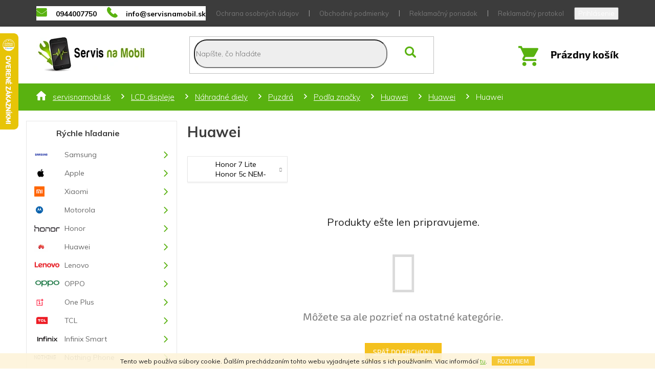

--- FILE ---
content_type: text/html; charset=utf-8
request_url: https://www.servisnamobil.sk/huawei-198/
body_size: 23008
content:
<!doctype html><html lang="sk" dir="ltr" class="header-background-light external-fonts-loaded"><head><meta charset="utf-8" /><meta name="viewport" content="width=device-width,initial-scale=1" /><title>Huawei</title><link rel="preconnect" href="https://cdn.myshoptet.com" /><link rel="dns-prefetch" href="https://cdn.myshoptet.com" /><link rel="preload" href="https://cdn.myshoptet.com/prj/dist/master/cms/libs/jquery/jquery-1.11.3.min.js" as="script" /><link href="https://cdn.myshoptet.com/prj/dist/master/cms/templates/frontend_templates/shared/css/font-face/source-sans-3.css" rel="stylesheet"><link href="https://cdn.myshoptet.com/prj/dist/master/cms/templates/frontend_templates/shared/css/font-face/exo-2.css" rel="stylesheet"><link href="https://cdn.myshoptet.com/prj/dist/master/shop/dist/font-shoptet-11.css.62c94c7785ff2cea73b2.css" rel="stylesheet"><script>
dataLayer = [];
dataLayer.push({'shoptet' : {
    "pageId": 39059,
    "pageType": "category",
    "currency": "EUR",
    "currencyInfo": {
        "decimalSeparator": ",",
        "exchangeRate": 1,
        "priceDecimalPlaces": 2,
        "symbol": "\u20ac",
        "symbolLeft": 1,
        "thousandSeparator": " "
    },
    "language": "sk",
    "projectId": 260956,
    "category": {
        "guid": "bd046f28-6cce-11e9-a065-0cc47a6c92bc",
        "path": "Smazan\u00e9 | LCD displeje | N\u00e1hradn\u00e9 diely | Puzdr\u00e1 | Pod\u013ea zna\u010dky | Huawei | Huawei | Huawei",
        "parentCategoryGuid": "bce6631f-6cce-11e9-a065-0cc47a6c92bc"
    },
    "cartInfo": {
        "id": null,
        "freeShipping": false,
        "freeShippingFrom": null,
        "leftToFreeGift": {
            "formattedPrice": "\u20ac0",
            "priceLeft": 0
        },
        "freeGift": false,
        "leftToFreeShipping": {
            "priceLeft": null,
            "dependOnRegion": null,
            "formattedPrice": null
        },
        "discountCoupon": [],
        "getNoBillingShippingPrice": {
            "withoutVat": 0,
            "vat": 0,
            "withVat": 0
        },
        "cartItems": [],
        "taxMode": "ORDINARY"
    },
    "cart": [],
    "customer": {
        "priceRatio": 1,
        "priceListId": 1,
        "groupId": null,
        "registered": false,
        "mainAccount": false
    }
}});
</script>

<!-- Google Tag Manager -->
<script>(function(w,d,s,l,i){w[l]=w[l]||[];w[l].push({'gtm.start':
new Date().getTime(),event:'gtm.js'});var f=d.getElementsByTagName(s)[0],
j=d.createElement(s),dl=l!='dataLayer'?'&l='+l:'';j.async=true;j.src=
'https://www.googletagmanager.com/gtm.js?id='+i+dl;f.parentNode.insertBefore(j,f);
})(window,document,'script','dataLayer','GTM-5TR2B92');</script>
<!-- End Google Tag Manager -->

<meta property="og:type" content="website"><meta property="og:site_name" content="servisnamobil.sk"><meta property="og:url" content="https://www.servisnamobil.sk/huawei-198/"><meta property="og:title" content="Huawei"><meta name="author" content="Servisnamobil.sk"><meta name="web_author" content="Shoptet.sk"><meta name="dcterms.rightsHolder" content="www.servisnamobil.sk"><meta name="robots" content="index,follow"><meta property="og:image" content="https://cdn.myshoptet.com/usr/www.servisnamobil.sk/user/logos/see-2.png?t=1769935421"><meta property="og:description" content="Huawei, Servisnamobil.sk"><meta name="description" content="Huawei, Servisnamobil.sk"><meta name="google-site-verification" content="tqB9QhENZnHHhBKkCFcPCoyDYmjaiTG1amEEXPXA49Q"><style>:root {--color-primary: #f3c11f;--color-primary-h: 46;--color-primary-s: 90%;--color-primary-l: 54%;--color-primary-hover: #ffbb00;--color-primary-hover-h: 44;--color-primary-hover-s: 100%;--color-primary-hover-l: 50%;--color-secondary: #f3c11f;--color-secondary-h: 46;--color-secondary-s: 90%;--color-secondary-l: 54%;--color-secondary-hover: #ffbb00;--color-secondary-hover-h: 44;--color-secondary-hover-s: 100%;--color-secondary-hover-l: 50%;--color-tertiary: #f3c11f;--color-tertiary-h: 46;--color-tertiary-s: 90%;--color-tertiary-l: 54%;--color-tertiary-hover: #ffbb00;--color-tertiary-hover-h: 44;--color-tertiary-hover-s: 100%;--color-tertiary-hover-l: 50%;--color-header-background: #ffffff;--template-font: "Source Sans 3";--template-headings-font: "Exo 2";--header-background-url: none;--cookies-notice-background: #1A1937;--cookies-notice-color: #F8FAFB;--cookies-notice-button-hover: #f5f5f5;--cookies-notice-link-hover: #27263f;--templates-update-management-preview-mode-content: "Náhľad aktualizácií šablóny je aktívny pre váš prehliadač."}</style>
    
    <link href="https://cdn.myshoptet.com/prj/dist/master/shop/dist/main-11.less.5a24dcbbdabfd189c152.css" rel="stylesheet" />
        
    <script>var shoptet = shoptet || {};</script>
    <script src="https://cdn.myshoptet.com/prj/dist/master/shop/dist/main-3g-header.js.27c4444ba5dd6be3416d.js"></script>
<!-- User include --><!-- api 473(125) html code header -->

                <style>
                    #order-billing-methods .radio-wrapper[data-guid="ef510477-0c1c-11ee-8114-ae0966dd538a"]:not(.cgapplepay), #order-billing-methods .radio-wrapper[data-guid="ef59e3da-0c1c-11ee-8114-ae0966dd538a"]:not(.cggooglepay), #order-billing-methods .radio-wrapper[data-guid="8f4d54e1-f2ab-11ef-ae6d-9237d29d7242"]:not(.cgapplepay), #order-billing-methods .radio-wrapper[data-guid="8f58782d-f2ab-11ef-ae6d-9237d29d7242"]:not(.cggooglepay) {
                        display: none;
                    }
                </style>
                <script type="text/javascript">
                    document.addEventListener('DOMContentLoaded', function() {
                        if (getShoptetDataLayer('pageType') === 'billingAndShipping') {
                            
                try {
                    if (window.ApplePaySession && window.ApplePaySession.canMakePayments()) {
                        
                        if (document.querySelector('#order-billing-methods .radio-wrapper[data-guid="ef510477-0c1c-11ee-8114-ae0966dd538a"]')) {
                            document.querySelector('#order-billing-methods .radio-wrapper[data-guid="ef510477-0c1c-11ee-8114-ae0966dd538a"]').classList.add('cgapplepay');
                        }
                        

                        if (document.querySelector('#order-billing-methods .radio-wrapper[data-guid="8f4d54e1-f2ab-11ef-ae6d-9237d29d7242"]')) {
                            document.querySelector('#order-billing-methods .radio-wrapper[data-guid="8f4d54e1-f2ab-11ef-ae6d-9237d29d7242"]').classList.add('cgapplepay');
                        }
                        
                    }
                } catch (err) {} 
            
                            
                const cgBaseCardPaymentMethod = {
                        type: 'CARD',
                        parameters: {
                            allowedAuthMethods: ["PAN_ONLY", "CRYPTOGRAM_3DS"],
                            allowedCardNetworks: [/*"AMEX", "DISCOVER", "INTERAC", "JCB",*/ "MASTERCARD", "VISA"]
                        }
                };
                
                function cgLoadScript(src, callback)
                {
                    var s,
                        r,
                        t;
                    r = false;
                    s = document.createElement('script');
                    s.type = 'text/javascript';
                    s.src = src;
                    s.onload = s.onreadystatechange = function() {
                        if ( !r && (!this.readyState || this.readyState == 'complete') )
                        {
                            r = true;
                            callback();
                        }
                    };
                    t = document.getElementsByTagName('script')[0];
                    t.parentNode.insertBefore(s, t);
                } 
                
                function cgGetGoogleIsReadyToPayRequest() {
                    return Object.assign(
                        {},
                        {
                            apiVersion: 2,
                            apiVersionMinor: 0
                        },
                        {
                            allowedPaymentMethods: [cgBaseCardPaymentMethod]
                        }
                    );
                }

                function onCgGooglePayLoaded() {
                    let paymentsClient = new google.payments.api.PaymentsClient({environment: 'PRODUCTION'});
                    paymentsClient.isReadyToPay(cgGetGoogleIsReadyToPayRequest()).then(function(response) {
                        if (response.result) {
                            
                        if (document.querySelector('#order-billing-methods .radio-wrapper[data-guid="ef59e3da-0c1c-11ee-8114-ae0966dd538a"]')) {
                            document.querySelector('#order-billing-methods .radio-wrapper[data-guid="ef59e3da-0c1c-11ee-8114-ae0966dd538a"]').classList.add('cggooglepay');
                        }
                        

                        if (document.querySelector('#order-billing-methods .radio-wrapper[data-guid="8f58782d-f2ab-11ef-ae6d-9237d29d7242"]')) {
                            document.querySelector('#order-billing-methods .radio-wrapper[data-guid="8f58782d-f2ab-11ef-ae6d-9237d29d7242"]').classList.add('cggooglepay');
                        }
                        	 	 	 	 	 
                        }
                    })
                    .catch(function(err) {});
                }
                
                cgLoadScript('https://pay.google.com/gp/p/js/pay.js', onCgGooglePayLoaded);
            
                        }
                    });
                </script> 
                
<!-- api 1556(1155) html code header -->
<script>
    var shoptetakCopyDisableSettings={"rightClick":true,"textCopy":true,"imgCopy":true,"adminDisable":true};

    const rootCopy = document.documentElement;
</script>

<!-- api 1875(1440) html code header -->

<script type="text/javascript">
var _IMT = _IMT || [];
const _imShoptetSettings = [{
    language: "sk",
    apiKey: "ac8a7af087ff4793ae351f0a7fec6a3a",
    currencyCode: "EUR"
}];
(function() {
    var date = new Date();
    var pref = date.getFullYear()+'-'+date.getMonth()+'-'+date.getDate();
    var p = document.createElement('script'); p.type = 'text/javascript'; p.async = true;
        p.src = 'https://static.imservice99.eu/shoptet.im.min.js?'+pref;
        var s = document.getElementsByTagName('script')[0]; s.parentNode.insertBefore(p, s);
})();
</script>
    
<!-- service 1556(1155) html code header -->
<link rel="stylesheet" href="https://cdn.myshoptet.com/usr/shoptet.tomashlad.eu/user/documents/extras/copy-disable/screen.css?v=7">
<!-- service 654(301) html code header -->
<!-- Prefetch Pobo Page Builder CDN  -->
<link rel="dns-prefetch" href="https://image.pobo.cz">
<link href="https://cdnjs.cloudflare.com/ajax/libs/lightgallery/2.7.2/css/lightgallery.min.css" rel="stylesheet">
<link href="https://cdnjs.cloudflare.com/ajax/libs/lightgallery/2.7.2/css/lg-thumbnail.min.css" rel="stylesheet">


<!-- © Pobo Page Builder  -->
<script>
 	  window.addEventListener("DOMContentLoaded", function () {
		  var po = document.createElement("script");
		  po.type = "text/javascript";
		  po.async = true;
		  po.dataset.url = "https://www.pobo.cz";
			po.dataset.cdn = "https://image.pobo.space";
      po.dataset.tier = "standard";
      po.fetchpriority = "high";
      po.dataset.key = btoa(window.location.host);
		  po.id = "pobo-asset-url";
      po.platform = "shoptet";
      po.synergy = false;
		  po.src = "https://image.pobo.space/assets/editor.js?v=14";

		  var s = document.getElementsByTagName("script")[0];
		  s.parentNode.insertBefore(po, s);
	  });
</script>





<!-- project html code header -->
<link rel="stylesheet" type="text/css" href="/user/documents/fonty/flaticon.css"> 
<link rel="stylesheet" type="text/css" href="/user/documents/style+css/style.css?v=1733561199"> 
<link rel="stylesheet" type="text/css" href="/user/documents/style-cart.css?v=1733561199"> 
<style>
body.in-index #cust-filter {display: none;}
.flags-extra {bottom: initial;top: 0;}
@media (max-width: 767px){
  .navigation-in ul li.menu-item-56096 a {position: relative;}
  .navigation-in ul li.menu-item-56096 a .submenu-arrow {width: 100%;height: 100%;position: absolute;left: 0;top: 0;}
  .navigation-in ul li.menu-item-56096 a .submenu-arrow::after {position: absolute;left: 203px;top: 22px;} 
}
.products-block .ratings-wrapper .availability {display: none;}
body.id--11 .products-block .ratings-wrapper .availability {display: block;}
body.in-na-objednavku .products-block .ratings-wrapper .availability {display: block;}
body.category-spec .products-block .ratings-wrapper .availability {display: block;}
.products-block .ratings-wrapper {display: flex;padding-bottom: 0;min-height: 30px;}
.products-block .ratings-wrapper .stars-wrapper {display: none;}
.products-block .ratings-wrapper .availability {text-align: center;}
#categories ul .expandable .cat-trigger{left:0;top:0px;}
.mhimagedone{position:relative;}
.mhimagedone img{position:absolute;left:15px;top:50%;transform:translateY(-50%);}
.social-buttons-wrapper{display:block;}
.social-buttons-wrapper a:not(.watchdog){display:none;}
.box-bg-variant .categories a[title="OUKITEL"] {background-image: url(/user/documents/upload/sablona-nemazat/Oukitel-logo.png);background-position: center left 13px;    background-size: 49px 17px;}
.box-bg-variant .categories a[title="Coolpad "] {background-image: url(/user/documents/upload/sablona-nemazat/1200w.jpg);background-position: center left 13px;background-size: 49px 17px;}
.box-bg-variant .categories a[title="CUBOT"] {background-image: url(/user/documents/upload/sablona-nemazat/cubot-logo-1.png);background-position: center left 13px;    background-size: 49px 17px;}
.box-bg-variant .categories a[title="myPhone"] {background-image: url(/user/documents/upload/sablona-nemazat/mplogo.gif);background-position: center left 13px;    background-size: 38px 25px;}
.box-bg-variant .categories a[title="Blackview"] {background-image: url(/user/documents/upload/sablona-nemazat/logo.png);background-position: center left 13px;    background-size: 49px 17px;}
.filters-wrapper, #filters {display: none;}
#manufacturer-filter h4{display:none;}
.category-perex{order:-3;}
.filters-wrapper, .filters{order:-2;}
.filter-total-count{display:none;}
.slider-wrapper.filter-section-default,param-filter-top,.filter-section.filter-section-default{display:none;}
.subcategories.with-image li a .text{color:#000;}
#content .filters-wrapper>div:first-of-type{display:none;}
.filter-section.filter-section-default{display:none;}
#categories .expandable.expanded>ul>li>ul>li>a{padding-left:84px;}
.box-bg-variant .categories a[title="DOOGEE"] {background-image: url(/user/documents/upload/sablona-nemazat/doogee.png);background-position: center left 13px;}
.box-bg-variant .categories a[title="Nokia - Microsoft"] {background-image: url(/user/documents/upload/sablona-nemazat/nokia_logo.png);background-position: center left 13px;}
.box-bg-variant .categories a[title="Garmin"] {background-image: url(/user/documents/upload/sablona-nemazat/garmin.png);background-position: center left 13px;}
.box-bg-variant .categories a[title="ACER"] {background-image: url(/user/documents/upload/sablona-nemazat/2000px-Acer_2011.svg.png);background-position: center left 13px;}
.box-bg-variant .categories a[title="One Plus"] {background-image: url(/user/documents/upload/sablona-nemazat/oneplus.png);background-position: center left 13px;}
.box-bg-variant .categories a[title="Google"] {background-image: url(/user/documents/upload/sablona-nemazat/google.png);background-position: center left 13px;}
.box-bg-variant .categories a[title="WIKO"] {background-image: url(/user/documents/upload/sablona-nemazat/wiko.png);background-position: center left 13px;}
.box-bg-variant .categories a[title="uleFone"] {background-image: url(/user/documents/upload/sablona-nemazat/ulefone.png);background-position: center left 13px;}

.breadcrumbs-wrapper{background:#59b210;}
.btn.btn-conversion, a.btn.btn-conversion, .btn.btn-cart, a.btn.btn-cart{background-color:#59b210;border-color:#59b210;}
.categories li.active>a{background-color:#59b210;}
.top-navigation-bar .container>div{flex:auto;}
a, .link-like{color:#59b210;}
.type-detail .flags {z-index:51;}
.contact-box ul li>span.facebook::before {color:#59b210;}
#categories .expandable.expanded>ul>li.expandable.expanded>a{font-weight:700;}
#categories .expandable.expanded>ul>li>ul>li>ul>li>a{padding-left:109px;}
#categories .expandable.expanded>ul>li>ul>li>ul>li>ul>li>a{padding-left:119px;}
@media(max-width:1199px){
.footer-banners .footer-banner.col-sm-12{margin-bottom:25px;width:50%;}
.footerbanners .footer-banner:nth-child(2)::after{displaY:none;}
.footer-banners {display:flex;flex-wrap:wrap}
.popup-widget.cart-widget{margin-left:43px;}
.popup-widget.login-widget{margin-left:69px;}
}

@media(max-width:991px){
.search{flex-direction:column-reverse;}
.top-navigation-contacts{flex-direction:row;margin-bottom:15px;}
.top-navigation-contacts a>span{display:inline;}
#header .site-name a img{max-height:63px;}
.admin-logged .popup-widget.login-widget{margin-left:0;}
.popup-widget.login-widget{margin-left:0;}
.popup-widget.cart-widget{margin-left:0;}
}

@media(min-width:768px){
.navigation-in, .menu-helper{line-height:38px;}
#navigation{height:0;border:0;}
}

@media(max-width:767px){
body:not(.in-index) #header{margin-top:0;padding-top:15px;padding-bottom:15px;}
.responsive-tools>a[data-target="login"]::before{ font-family: Flaticon;    content: "\f103"}
.responsive-tools>a[data-target="search"]::before{ font-family: Flaticon;    content: "\f100"}
a.registrace::before{margin-left:0;}
.responsive-tools>a::before{font-size:23px;color:#fff;}
#header{margin-top:15px;}
.responsive-tools{padding:0;}
.header-top .btn.cart-count::before{font-size:29px!important;}
#header .cart-count{right:69px;top:-55px;}
.top-navigation-contacts a>span{displaY:none;}
.navigation-window-visible .top-navigation-bar .container>div.top-navigation-contacts{bottom:5px;}
.custom-footer>div{width:50%;}
.navigation-in>ul>li.ext.exp>ul{padding-left:50px;}
.navigation-in>ul>li.ext.exp>ul>li{padding-top:5px;padding-bottom:5px;}
.navigation-in>ul>li.ext>a>span::before, .menu-helper>ul>li.ext>a>span::before{color:#59b210;}
.navigation-in>ul>li.ext.exp>a>span::before, .menu-helper>ul>li.ext.exp>a>span::before{color:#fff;}
.navigation-in > ul > li.ext.exp>a{background-color:#59b210;color:#fff;}
.navigation-in > ul > li.ext.exp>a>b{color:#fff;}
}

@media(max-width:570px){
.custom-footer>div{width:100%;}
.footer-banners .footer-banner.col-sm-12{width:100%;}
}

@media(max-width:413px){
.btn.btn-cart.btn-lg, a.btn.btn-cart.btn-lg, .btn.add-to-cart-button.btn-lg, a.btn.add-to-cart-button.btn-lg{padding-left:10px;padding-right:10px;}
input[type="search"].form-control {width:100%;margin-right:0;}
}

@media(max-width:369px){
.type-detail .add-to-cart .quantity{margin-bottom:15px;}
}

@media(min-width:768px){

}
.show-related{display:none;}
</style>
<script>window.onload = null;</script>

<!-- /User include --><link rel="shortcut icon" href="/favicon.ico" type="image/x-icon" /><link rel="canonical" href="https://www.servisnamobil.sk/huawei-198/" />    <script>
        var _hwq = _hwq || [];
        _hwq.push(['setKey', 'FB54BEF81CE4C56E8A8D511909E9DFA6']);
        _hwq.push(['setTopPos', '0']);
        _hwq.push(['showWidget', '21']);
        (function() {
            var ho = document.createElement('script');
            ho.src = 'https://sk.im9.cz/direct/i/gjs.php?n=wdgt&sak=FB54BEF81CE4C56E8A8D511909E9DFA6';
            var s = document.getElementsByTagName('script')[0]; s.parentNode.insertBefore(ho, s);
        })();
    </script>
<script>!function(){var t={9196:function(){!function(){var t=/\[object (Boolean|Number|String|Function|Array|Date|RegExp)\]/;function r(r){return null==r?String(r):(r=t.exec(Object.prototype.toString.call(Object(r))))?r[1].toLowerCase():"object"}function n(t,r){return Object.prototype.hasOwnProperty.call(Object(t),r)}function e(t){if(!t||"object"!=r(t)||t.nodeType||t==t.window)return!1;try{if(t.constructor&&!n(t,"constructor")&&!n(t.constructor.prototype,"isPrototypeOf"))return!1}catch(t){return!1}for(var e in t);return void 0===e||n(t,e)}function o(t,r,n){this.b=t,this.f=r||function(){},this.d=!1,this.a={},this.c=[],this.e=function(t){return{set:function(r,n){u(c(r,n),t.a)},get:function(r){return t.get(r)}}}(this),i(this,t,!n);var e=t.push,o=this;t.push=function(){var r=[].slice.call(arguments,0),n=e.apply(t,r);return i(o,r),n}}function i(t,n,o){for(t.c.push.apply(t.c,n);!1===t.d&&0<t.c.length;){if("array"==r(n=t.c.shift()))t:{var i=n,a=t.a;if("string"==r(i[0])){for(var f=i[0].split("."),s=f.pop(),p=(i=i.slice(1),0);p<f.length;p++){if(void 0===a[f[p]])break t;a=a[f[p]]}try{a[s].apply(a,i)}catch(t){}}}else if("function"==typeof n)try{n.call(t.e)}catch(t){}else{if(!e(n))continue;for(var l in n)u(c(l,n[l]),t.a)}o||(t.d=!0,t.f(t.a,n),t.d=!1)}}function c(t,r){for(var n={},e=n,o=t.split("."),i=0;i<o.length-1;i++)e=e[o[i]]={};return e[o[o.length-1]]=r,n}function u(t,o){for(var i in t)if(n(t,i)){var c=t[i];"array"==r(c)?("array"==r(o[i])||(o[i]=[]),u(c,o[i])):e(c)?(e(o[i])||(o[i]={}),u(c,o[i])):o[i]=c}}window.DataLayerHelper=o,o.prototype.get=function(t){var r=this.a;t=t.split(".");for(var n=0;n<t.length;n++){if(void 0===r[t[n]])return;r=r[t[n]]}return r},o.prototype.flatten=function(){this.b.splice(0,this.b.length),this.b[0]={},u(this.a,this.b[0])}}()}},r={};function n(e){var o=r[e];if(void 0!==o)return o.exports;var i=r[e]={exports:{}};return t[e](i,i.exports,n),i.exports}n.n=function(t){var r=t&&t.__esModule?function(){return t.default}:function(){return t};return n.d(r,{a:r}),r},n.d=function(t,r){for(var e in r)n.o(r,e)&&!n.o(t,e)&&Object.defineProperty(t,e,{enumerable:!0,get:r[e]})},n.o=function(t,r){return Object.prototype.hasOwnProperty.call(t,r)},function(){"use strict";n(9196)}()}();</script>    <!-- Global site tag (gtag.js) - Google Analytics -->
    <script async src="https://www.googletagmanager.com/gtag/js?id=G-HHP0J0JYRN"></script>
    <script>
        
        window.dataLayer = window.dataLayer || [];
        function gtag(){dataLayer.push(arguments);}
        

        
        gtag('js', new Date());

                gtag('config', 'UA-152605949-1', { 'groups': "UA" });
        
                gtag('config', 'G-HHP0J0JYRN', {"groups":"GA4","send_page_view":false,"content_group":"category","currency":"EUR","page_language":"sk"});
        
                gtag('config', 'AW-697782124', {"allow_enhanced_conversions":true});
        
        
        
        
        
                    gtag('event', 'page_view', {"send_to":"GA4","page_language":"sk","content_group":"category","currency":"EUR"});
        
        
        
        
        
        
        
        
        
        
        
        
        
        document.addEventListener('DOMContentLoaded', function() {
            if (typeof shoptet.tracking !== 'undefined') {
                for (var id in shoptet.tracking.bannersList) {
                    gtag('event', 'view_promotion', {
                        "send_to": "UA",
                        "promotions": [
                            {
                                "id": shoptet.tracking.bannersList[id].id,
                                "name": shoptet.tracking.bannersList[id].name,
                                "position": shoptet.tracking.bannersList[id].position
                            }
                        ]
                    });
                }
            }

            shoptet.consent.onAccept(function(agreements) {
                if (agreements.length !== 0) {
                    console.debug('gtag consent accept');
                    var gtagConsentPayload =  {
                        'ad_storage': agreements.includes(shoptet.config.cookiesConsentOptPersonalisation)
                            ? 'granted' : 'denied',
                        'analytics_storage': agreements.includes(shoptet.config.cookiesConsentOptAnalytics)
                            ? 'granted' : 'denied',
                                                                                                'ad_user_data': agreements.includes(shoptet.config.cookiesConsentOptPersonalisation)
                            ? 'granted' : 'denied',
                        'ad_personalization': agreements.includes(shoptet.config.cookiesConsentOptPersonalisation)
                            ? 'granted' : 'denied',
                        };
                    console.debug('update consent data', gtagConsentPayload);
                    gtag('consent', 'update', gtagConsentPayload);
                    dataLayer.push(
                        { 'event': 'update_consent' }
                    );
                }
            });
        });
    </script>
</head><body class="desktop id-39059 in-huawei-198 template-11 type-category multiple-columns-body columns-3 ums_forms_redesign--off ums_a11y_category_page--on ums_discussion_rating_forms--off ums_flags_display_unification--on ums_a11y_login--on mobile-header-version-0"><noscript>
    <style>
        #header {
            padding-top: 0;
            position: relative !important;
            top: 0;
        }
        .header-navigation {
            position: relative !important;
        }
        .overall-wrapper {
            margin: 0 !important;
        }
        body:not(.ready) {
            visibility: visible !important;
        }
    </style>
    <div class="no-javascript">
        <div class="no-javascript__title">Musíte zmeniť nastavenie vášho prehliadača</div>
        <div class="no-javascript__text">Pozrite sa na: <a href="https://www.google.com/support/bin/answer.py?answer=23852">Ako povoliť JavaScript vo vašom prehliadači</a>.</div>
        <div class="no-javascript__text">Ak používate software na blokovanie reklám, možno bude potrebné, aby ste povolili JavaScript z tejto stránky.</div>
        <div class="no-javascript__text">Ďakujeme.</div>
    </div>
</noscript>

        <div id="fb-root"></div>
        <script>
            window.fbAsyncInit = function() {
                FB.init({
                    autoLogAppEvents : true,
                    xfbml            : true,
                    version          : 'v24.0'
                });
            };
        </script>
        <script async defer crossorigin="anonymous" src="https://connect.facebook.net/sk_SK/sdk.js#xfbml=1&version=v24.0"></script>
<!-- Google Tag Manager (noscript) -->
<noscript><iframe src="https://www.googletagmanager.com/ns.html?id=GTM-5TR2B92"
height="0" width="0" style="display:none;visibility:hidden"></iframe></noscript>
<!-- End Google Tag Manager (noscript) -->

    <div class="cookie-ag-wrap">
        <div class="site-msg cookies" data-testid="cookiePopup" data-nosnippet>
            <form action="">
                Tento web používa súbory cookie. Ďalším prechádzaním tohto webu vyjadrujete súhlas s ich používaním. Viac informácií <a href="http://www.servisnamobil.sk/podmienky-ochrany-osobnych-udajov/" target="\">tu</a>.
                <button type="submit" class="btn btn-xs btn-default CookiesOK" data-cookie-notice-ttl="180" data-testid="buttonCookieSubmit">Rozumiem</button>
            </form>
        </div>
            </div>
<a href="#content" class="skip-link sr-only">Prejsť na obsah</a><div class="overall-wrapper"><div class="user-action"><div class="container">
    <div class="user-action-in">
                    <div id="login" class="user-action-login popup-widget login-widget" role="dialog" aria-labelledby="loginHeading">
        <div class="popup-widget-inner">
                            <h2 id="loginHeading">Prihlásenie k vášmu účtu</h2><div id="customerLogin"><form action="/action/Customer/Login/" method="post" id="formLoginIncluded" class="csrf-enabled formLogin" data-testid="formLogin"><input type="hidden" name="referer" value="" /><div class="form-group"><div class="input-wrapper email js-validated-element-wrapper no-label"><input type="email" name="email" class="form-control" autofocus placeholder="E-mailová adresa (napr. jan@novak.sk)" data-testid="inputEmail" autocomplete="email" required /></div></div><div class="form-group"><div class="input-wrapper password js-validated-element-wrapper no-label"><input type="password" name="password" class="form-control" placeholder="Heslo" data-testid="inputPassword" autocomplete="current-password" required /><span class="no-display">Nemôžete vyplniť toto pole</span><input type="text" name="surname" value="" class="no-display" /></div></div><div class="form-group"><div class="login-wrapper"><button type="submit" class="btn btn-secondary btn-text btn-login" data-testid="buttonSubmit">Prihlásiť sa</button><div class="password-helper"><a href="/registracia/" data-testid="signup" rel="nofollow">Nová registrácia</a><a href="/klient/zabudnute-heslo/" rel="nofollow">Zabudnuté heslo</a></div></div></div><div class="social-login-buttons"><div class="social-login-buttons-divider"><span>alebo</span></div><div class="form-group"><a href="/action/Social/login/?provider=Facebook" class="login-btn facebook" rel="nofollow"><span class="login-facebook-icon"></span><strong>Prihlásiť sa cez Facebook</strong></a></div><div class="form-group"><a href="/action/Social/login/?provider=Google" class="login-btn google" rel="nofollow"><span class="login-google-icon"></span><strong>Prihlásiť sa cez Google</strong></a></div></div></form>
</div>                    </div>
    </div>

                            <div id="cart-widget" class="user-action-cart popup-widget cart-widget loader-wrapper" data-testid="popupCartWidget" role="dialog" aria-hidden="true">
    <div class="popup-widget-inner cart-widget-inner place-cart-here">
        <div class="loader-overlay">
            <div class="loader"></div>
        </div>
    </div>

    <div class="cart-widget-button">
        <a href="/kosik/" class="btn btn-conversion" id="continue-order-button" rel="nofollow" data-testid="buttonNextStep">Pokračovať do košíka</a>
    </div>
</div>
            </div>
</div>
</div><div class="top-navigation-bar" data-testid="topNavigationBar">

    <div class="container">

        <div class="top-navigation-contacts">
            <strong>Zákaznícka podpora:</strong><a href="tel:0944007750" class="project-phone" aria-label="Zavolať na 0944007750" data-testid="contactboxPhone"><span>0944007750</span></a><a href="mailto:info@servisnamobil.sk" class="project-email" data-testid="contactboxEmail"><span>info@servisnamobil.sk</span></a>        </div>

                            <div class="top-navigation-menu">
                <div class="top-navigation-menu-trigger"></div>
                <ul class="top-navigation-bar-menu">
                                            <li class="top-navigation-menu-item-691">
                            <a href="/ochrana-osobnych-udajov/">Ochrana osobných údajov</a>
                        </li>
                                            <li class="top-navigation-menu-item-39">
                            <a href="/obchodne-podmienky/">Obchodné podmienky</a>
                        </li>
                                            <li class="top-navigation-menu-item-56087">
                            <a href="/reklamacny-poriadok/">Reklamačný poriadok</a>
                        </li>
                                            <li class="top-navigation-menu-item-101338">
                            <a href="/reklamacny-protokol/">Reklamačný protokol</a>
                        </li>
                                            <li class="top-navigation-menu-item-100408">
                            <a href="/vzorovy-formular-odstupenia/">Vzorový formulár odstúpenia</a>
                        </li>
                                            <li class="top-navigation-menu-item-100411">
                            <a href="/poucenie-o-uplatneni-prava-spotrebitela-na-odstupenie/">Poučenie o uplatnení práva spotrebiteľa na odstúpenie</a>
                        </li>
                                            <li class="top-navigation-menu-item-56084">
                            <a href="/opravy-a-servis/">Opravy a servis / Návody</a>
                        </li>
                                            <li class="top-navigation-menu-item-29">
                            <a href="/kontakty/">Kontakty</a>
                        </li>
                                    </ul>
                <ul class="top-navigation-bar-menu-helper"></ul>
            </div>
        
        <div class="top-navigation-tools top-navigation-tools--language">
            <div class="responsive-tools">
                <a href="#" class="toggle-window" data-target="search" aria-label="Hľadať" data-testid="linkSearchIcon"></a>
                                                            <a href="#" class="toggle-window" data-target="login"></a>
                                                    <a href="#" class="toggle-window" data-target="navigation" aria-label="Menu" data-testid="hamburgerMenu"></a>
            </div>
                        <button class="top-nav-button top-nav-button-login toggle-window" type="button" data-target="login" aria-haspopup="dialog" aria-controls="login" aria-expanded="false" data-testid="signin"><span>Prihlásenie</span></button>        </div>

    </div>

</div>
<header id="header"><div class="container navigation-wrapper">
    <div class="header-top">
        <div class="site-name-wrapper">
            <div class="site-name"><a href="/" data-testid="linkWebsiteLogo"><img src="https://cdn.myshoptet.com/usr/www.servisnamobil.sk/user/logos/see-2.png" alt="Servisnamobil.sk" fetchpriority="low" /></a></div>        </div>
        <div class="search" itemscope itemtype="https://schema.org/WebSite">
            <meta itemprop="headline" content="Huawei"/><meta itemprop="url" content="https://www.servisnamobil.sk"/><meta itemprop="text" content="Huawei, Servisnamobil.sk"/>            <form action="/action/ProductSearch/prepareString/" method="post"
    id="formSearchForm" class="search-form compact-form js-search-main"
    itemprop="potentialAction" itemscope itemtype="https://schema.org/SearchAction" data-testid="searchForm">
    <fieldset>
        <meta itemprop="target"
            content="https://www.servisnamobil.sk/vyhladavanie/?string={string}"/>
        <input type="hidden" name="language" value="sk"/>
        
            
<input
    type="search"
    name="string"
        class="query-input form-control search-input js-search-input"
    placeholder="Napíšte, čo hľadáte"
    autocomplete="off"
    required
    itemprop="query-input"
    aria-label="Vyhľadávanie"
    data-testid="searchInput"
>
            <button type="submit" class="btn btn-default" data-testid="searchBtn">Hľadať</button>
        
    </fieldset>
</form>
        </div>
        <div class="navigation-buttons">
                
    <a href="/kosik/" class="btn btn-icon toggle-window cart-count" data-target="cart" data-hover="true" data-redirect="true" data-testid="headerCart" rel="nofollow" aria-haspopup="dialog" aria-expanded="false" aria-controls="cart-widget">
        
                <span class="sr-only">Nákupný košík</span>
        
            <span class="cart-price visible-lg-inline-block" data-testid="headerCartPrice">
                                    Prázdny košík                            </span>
        
    
            </a>
        </div>
    </div>
    <nav id="navigation" aria-label="Hlavné menu" data-collapsible="true"><div class="navigation-in menu"><ul class="menu-level-1" role="menubar" data-testid="headerMenuItems"><li class="appended-category menu-item-56096 ext" role="none"><a href="/podla-znacky-28/"><b>Rýchle hľadanie</b><span class="submenu-arrow" role="menuitem"></span></a><ul class="menu-level-2 menu-level-2-appended" role="menu"><li class="menu-item-56129" role="none"><a href="/samsung-329/" data-testid="headerMenuItem" role="menuitem"><span>Samsung</span></a></li><li class="menu-item-56099" role="none"><a href="/apple-166/" data-testid="headerMenuItem" role="menuitem"><span>Apple</span></a></li><li class="menu-item-56252" role="none"><a href="/xiaomi-152/" data-testid="headerMenuItem" role="menuitem"><span>Xiaomi</span></a></li><li class="menu-item-57476" role="none"><a href="/motorola-189/" data-testid="headerMenuItem" role="menuitem"><span>Motorola</span></a></li><li class="menu-item-59894" role="none"><a href="/honor-92/" data-testid="headerMenuItem" role="menuitem"><span>Honor</span></a></li><li class="menu-item-56162" role="none"><a href="/huawei-278/" data-testid="headerMenuItem" role="menuitem"><span>Huawei</span></a></li><li class="menu-item-56381" role="none"><a href="/lenovo-271/" data-testid="headerMenuItem" role="menuitem"><span>Lenovo</span></a></li><li class="menu-item-70242" role="none"><a href="/oppo/" data-testid="headerMenuItem" role="menuitem"><span>OPPO</span></a></li><li class="menu-item-57698" role="none"><a href="/one-plus/" data-testid="headerMenuItem" role="menuitem"><span>One Plus</span></a></li><li class="menu-item-70266" role="none"><a href="/tcl/" data-testid="headerMenuItem" role="menuitem"><span>TCL</span></a></li><li class="menu-item-87992" role="none"><a href="/infinix-hot-12i/" data-testid="headerMenuItem" role="menuitem"><span>Infinix Smart</span></a></li><li class="menu-item-93764" role="none"><a href="/nothing-phone/" data-testid="headerMenuItem" role="menuitem"><span>Nothing Phone</span></a></li><li class="menu-item-56111" role="none"><a href="/doogee-71/" data-testid="headerMenuItem" role="menuitem"><span>DOOGEE</span></a></li><li class="menu-item-66854" role="none"><a href="/oukitel/" data-testid="headerMenuItem" role="menuitem"><span>OUKITEL</span></a></li><li class="menu-item-56660" role="none"><a href="/garmin-13/" data-testid="headerMenuItem" role="menuitem"><span>Garmin</span></a></li><li class="menu-item-88328" role="none"><a href="/t-mobile-9/" data-testid="headerMenuItem" role="menuitem"><span>T-mobile</span></a></li><li class="menu-item-59444" role="none"><a href="/ulefone-23/" data-testid="headerMenuItem" role="menuitem"><span>uleFone</span></a></li><li class="menu-item-58592" role="none"><a href="/google-59/" data-testid="headerMenuItem" role="menuitem"><span>Google</span></a></li><li class="menu-item-68615" role="none"><a href="/realme/" data-testid="headerMenuItem" role="menuitem"><span>Realme</span></a></li><li class="menu-item-56516" role="none"><a href="/cat-87/" data-testid="headerMenuItem" role="menuitem"><span>CAT</span></a></li><li class="menu-item-88085" role="none"><a href="/tecno-spark/" data-testid="headerMenuItem" role="menuitem"><span>Tecno Spark</span></a></li><li class="menu-item-56363" role="none"><a href="/nokia-microsoft/" data-testid="headerMenuItem" role="menuitem"><span>Nokia - Microsoft</span></a></li><li class="menu-item-56285" role="none"><a href="/blackview-37/" data-testid="headerMenuItem" role="menuitem"><span>Blackview</span></a></li><li class="menu-item-56627" role="none"><a href="/zte-93/" data-testid="headerMenuItem" role="menuitem"><span>ZTE</span></a></li><li class="menu-item-56216" role="none"><a href="/sony-247/" data-testid="headerMenuItem" role="menuitem"><span>Sony</span></a></li><li class="menu-item-101353" role="none"><a href="/ostatne-znacky/" data-testid="headerMenuItem" role="menuitem"><span>Ostatné značky</span></a></li></ul></li><li class="appended-category menu-item-93719 ext" role="none"><a href="/gorilla-glass/"><b>Gorilla Glass</b><span class="submenu-arrow" role="menuitem"></span></a><ul class="menu-level-2 menu-level-2-appended" role="menu"><li class="menu-item-93728" role="none"><a href="/apple-314/" data-testid="headerMenuItem" role="menuitem"><span>Apple</span></a></li><li class="menu-item-93725" role="none"><a href="/samsung-415/" data-testid="headerMenuItem" role="menuitem"><span>Samsung</span></a></li><li class="menu-item-93722" role="none"><a href="/xiaomi-265/" data-testid="headerMenuItem" role="menuitem"><span>Xiaomi</span></a></li><li class="menu-item-93734" role="none"><a href="/honor-123/" data-testid="headerMenuItem" role="menuitem"><span>Honor</span></a></li><li class="menu-item-93731" role="none"><a href="/huawei-349/" data-testid="headerMenuItem" role="menuitem"><span>Huawei</span></a></li></ul></li><li class="appended-category menu-item-59846 ext" role="none"><a href="/prislusenstvo-9/"><b>Príslušenstvo</b><span class="submenu-arrow" role="menuitem"></span></a><ul class="menu-level-2 menu-level-2-appended" role="menu"><li class="menu-item-57182" role="none"><a href="/nabijacky-31/" data-testid="headerMenuItem" role="menuitem"><span>Nabíjačky</span></a></li><li class="menu-item-56300" role="none"><a href="/ochranna-folia/" data-testid="headerMenuItem" role="menuitem"><span>Ochranná fólia</span></a></li><li class="menu-item-56195" role="none"><a href="/ochranne-sklo/" data-testid="headerMenuItem" role="menuitem"><span>Ochranné sklo</span></a></li><li class="menu-item-56135" role="none"><a href="/puzdro/" data-testid="headerMenuItem" role="menuitem"><span>Puzdra a kryty</span></a></li><li class="menu-item-58823" role="none"><a href="/power-bank/" data-testid="headerMenuItem" role="menuitem"><span>Power Bank</span></a></li><li class="menu-item-66395" role="none"><a href="/bluetooth-headset-13/" data-testid="headerMenuItem" role="menuitem"><span>Bluetooth Headset</span></a></li><li class="menu-item-58124" role="none"><a href="/dotykove-pera-8/" data-testid="headerMenuItem" role="menuitem"><span>Dotykové perá</span></a></li><li class="menu-item-57029" role="none"><a href="/datove-kable-35/" data-testid="headerMenuItem" role="menuitem"><span>Dátové káble</span></a></li><li class="menu-item-66407" role="none"><a href="/rukavice-9/" data-testid="headerMenuItem" role="menuitem"><span>Rukavice</span></a></li><li class="menu-item-66413" role="none"><a href="/pamatove-karty-13/" data-testid="headerMenuItem" role="menuitem"><span>Pamäťové karty</span></a></li><li class="menu-item-58427" role="none"><a href="/drziaky-24/" data-testid="headerMenuItem" role="menuitem"><span>Držiaky</span></a></li><li class="menu-item-66416" role="none"><a href="/sluchadla/" data-testid="headerMenuItem" role="menuitem"><span>Slúchadlá</span></a></li><li class="menu-item-66419" role="none"><a href="/selfie-drziaky-19/" data-testid="headerMenuItem" role="menuitem"><span>Selfie tyče</span></a></li><li class="menu-item-66443" role="none"><a href="/usb-kluc/" data-testid="headerMenuItem" role="menuitem"><span>USB kľúč</span></a></li><li class="menu-item-102583" role="none"><a href="/redukcie-adaptery/" data-testid="headerMenuItem" role="menuitem"><span>Redukcie - Adaptéry</span></a></li><li class="menu-item-67889" role="none"><a href="/xiaomi-smart-home/" data-testid="headerMenuItem" role="menuitem"><span>Xiaomi Smart Home</span></a></li></ul></li><li class="appended-category menu-item-57416" role="none"><a href="/naradie-45/"><b>Náradie</b></a></li><li class="appended-category menu-item-66830 ext" role="none"><a href="/nahradne-diely-62/"><b>Náhradné diely</b><span class="submenu-arrow" role="menuitem"></span></a><ul class="menu-level-2 menu-level-2-appended" role="menu"><li class="menu-item-56231" role="none"><a href="/bateria/" data-testid="headerMenuItem" role="menuitem"><span>Batéria</span></a></li><li class="menu-item-56117" role="none"><a href="/lcd-displej/" data-testid="headerMenuItem" role="menuitem"><span>LCD displej</span></a></li><li class="menu-item-56105" role="none"><a href="/dotykove-sklo/" data-testid="headerMenuItem" role="menuitem"><span>Dotykové sklo</span></a></li><li class="menu-item-57221" role="none"><a href="/home-button-33/" data-testid="headerMenuItem" role="menuitem"><span>Home Button</span></a></li><li class="menu-item-56540" role="none"><a href="/kamera/" data-testid="headerMenuItem" role="menuitem"><span>Kamera</span></a></li><li class="menu-item-56258" role="none"><a href="/nabijaci-konektor/" data-testid="headerMenuItem" role="menuitem"><span>Nabíjací konektor</span></a></li><li class="menu-item-56450" role="none"><a href="/flex/" data-testid="headerMenuItem" role="menuitem"><span>Flex</span></a></li><li class="menu-item-56399" role="none"><a href="/zvoncek/" data-testid="headerMenuItem" role="menuitem"><span>Zvonček</span></a></li><li class="menu-item-56153" role="none"><a href="/sim-citac/" data-testid="headerMenuItem" role="menuitem"><span>SIM čítač</span></a></li><li class="menu-item-56780" role="none"><a href="/mikrofon/" data-testid="headerMenuItem" role="menuitem"><span>Mikrofón</span></a></li><li class="menu-item-56807" role="none"><a href="/sluchatko/" data-testid="headerMenuItem" role="menuitem"><span>Sluchátko</span></a></li><li class="menu-item-57254" role="none"><a href="/vibracny-motorcek/" data-testid="headerMenuItem" role="menuitem"><span>Vibračný motorček</span></a></li><li class="menu-item-56456" role="none"><a href="/tlacitko-on-off-volume/" data-testid="headerMenuItem" role="menuitem"><span>Tlačítko ON-OFF / Volume</span></a></li><li class="menu-item-57611" role="none"><a href="/koaxialny-kabel/" data-testid="headerMenuItem" role="menuitem"><span>Koaxiálny kábel</span></a></li><li class="menu-item-56762" role="none"><a href="/antena/" data-testid="headerMenuItem" role="menuitem"><span>Anténa</span></a></li><li class="menu-item-56246" role="none"><a href="/nahradny-kryt/" data-testid="headerMenuItem" role="menuitem"><span>Náhradný kryt</span></a></li><li class="menu-item-67130" role="none"><a href="/drziak-sim-karty/" data-testid="headerMenuItem" role="menuitem"><span>Držiak SIM karty</span></a></li><li class="menu-item-67136" role="none"><a href="/sklicko-kamery/" data-testid="headerMenuItem" role="menuitem"><span>Sklíčko kamery</span></a></li><li class="menu-item-67895" role="none"><a href="/zakladne-dosky-motherboard/" data-testid="headerMenuItem" role="menuitem"><span>Základné dosky - motherboard</span></a></li></ul></li><li class="appended-category menu-item-70524 ext" role="none"><a href="/hodinky-2/"><b>Smart Hodinky</b><span class="submenu-arrow" role="menuitem"></span></a><ul class="menu-level-2 menu-level-2-appended" role="menu"><li class="menu-item-71271" role="none"><a href="/remienky/" data-testid="headerMenuItem" role="menuitem"><span>Remienky</span></a></li><li class="menu-item-71274" role="none"><a href="/nabijacky-nabijacie-sety/" data-testid="headerMenuItem" role="menuitem"><span>Nabíjačky</span></a></li><li class="menu-item-71277" role="none"><a href="/ochranne-skla-31/" data-testid="headerMenuItem" role="menuitem"><span>Ochranné sklá</span></a></li><li class="menu-item-71280" role="none"><a href="/ochranne-puzdra/" data-testid="headerMenuItem" role="menuitem"><span>Ochranné Púzdra</span></a></li></ul></li><li class="appended-category menu-item-67358" role="none"><a href="/nove-mobilne-telefony-2/"><b>Smartfóny, tablety</b></a></li><li class="appended-category menu-item-67364" role="none"><a href="/pouzite-mobilne-telefony/"><b>Repasované telefóny</b></a></li><li class="appended-category menu-item-69395 ext" role="none"><a href="/hobby/"><b>Hobby</b><span class="submenu-arrow" role="menuitem"></span></a><ul class="menu-level-2 menu-level-2-appended" role="menu"><li class="menu-item-106497" role="none"><a href="/dji-avata-2/" data-testid="headerMenuItem" role="menuitem"><span>DJI Avata 2</span></a></li><li class="menu-item-97580" role="none"><a href="/gopro-hero/" data-testid="headerMenuItem" role="menuitem"><span>Gopro Hero</span></a></li><li class="menu-item-87788" role="none"><a href="/sony-playstation-5-2/" data-testid="headerMenuItem" role="menuitem"><span>PlayStation</span></a></li><li class="menu-item-95845" role="none"><a href="/e-cigarety-iqos/" data-testid="headerMenuItem" role="menuitem"><span>E-cigarety IQOS</span></a></li><li class="menu-item-96328" role="none"><a href="/ostatne-produkty/" data-testid="headerMenuItem" role="menuitem"><span>Ostatné produkty</span></a></li><li class="menu-item-98048" role="none"><a href="/obuv/" data-testid="headerMenuItem" role="menuitem"><span>OBUV</span></a></li><li class="menu-item-98051" role="none"><a href="/tasky-kabelky/" data-testid="headerMenuItem" role="menuitem"><span>Tašky / Kabelky</span></a></li><li class="menu-item-102604" role="none"><a href="/dji-osmo/" data-testid="headerMenuItem" role="menuitem"><span>DJI Osmo</span></a></li></ul></li><li class="appended-category menu-item-71955 ext" role="none"><a href="/na-objednavku/"><b>Na objednávku</b><span class="submenu-arrow" role="menuitem"></span></a><ul class="menu-level-2 menu-level-2-appended" role="menu"><li class="menu-item-72000" role="none"><a href="/druhy/" data-testid="headerMenuItem" role="menuitem"><span>Druhy</span></a></li></ul></li></ul></div><span class="navigation-close"></span></nav><div class="menu-helper" data-testid="hamburgerMenu"><span>Viac</span></div>
</div></header><!-- / header -->


                    <div class="container breadcrumbs-wrapper">
            <div class="breadcrumbs navigation-home-icon-wrapper" itemscope itemtype="https://schema.org/BreadcrumbList">
                                                                            <span id="navigation-first" data-basetitle="Servisnamobil.sk" itemprop="itemListElement" itemscope itemtype="https://schema.org/ListItem">
                <a href="/" itemprop="item" class="navigation-home-icon"><span class="sr-only" itemprop="name">Domov</span></a>
                <span class="navigation-bullet">/</span>
                <meta itemprop="position" content="1" />
            </span>
                                <span id="navigation-1" itemprop="itemListElement" itemscope itemtype="https://schema.org/ListItem">
                <a href="/lcd-displeje-8/" itemprop="item" data-testid="breadcrumbsSecondLevel"><span itemprop="name">LCD displeje</span></a>
                <span class="navigation-bullet">/</span>
                <meta itemprop="position" content="2" />
            </span>
                                <span id="navigation-2" itemprop="itemListElement" itemscope itemtype="https://schema.org/ListItem">
                <a href="/nahradne-diely-4/" itemprop="item" data-testid="breadcrumbsSecondLevel"><span itemprop="name">Náhradné diely</span></a>
                <span class="navigation-bullet">/</span>
                <meta itemprop="position" content="3" />
            </span>
                                <span id="navigation-3" itemprop="itemListElement" itemscope itemtype="https://schema.org/ListItem">
                <a href="/puzdra-2/" itemprop="item" data-testid="breadcrumbsSecondLevel"><span itemprop="name">Puzdrá</span></a>
                <span class="navigation-bullet">/</span>
                <meta itemprop="position" content="4" />
            </span>
                                <span id="navigation-4" itemprop="itemListElement" itemscope itemtype="https://schema.org/ListItem">
                <a href="/podla-znacky-16/" itemprop="item" data-testid="breadcrumbsSecondLevel"><span itemprop="name">Podľa značky</span></a>
                <span class="navigation-bullet">/</span>
                <meta itemprop="position" content="5" />
            </span>
                                <span id="navigation-5" itemprop="itemListElement" itemscope itemtype="https://schema.org/ListItem">
                <a href="/huawei-3/" itemprop="item" data-testid="breadcrumbsSecondLevel"><span itemprop="name">Huawei</span></a>
                <span class="navigation-bullet">/</span>
                <meta itemprop="position" content="6" />
            </span>
                                <span id="navigation-6" itemprop="itemListElement" itemscope itemtype="https://schema.org/ListItem">
                <a href="/huawei-66/" itemprop="item" data-testid="breadcrumbsSecondLevel"><span itemprop="name">Huawei</span></a>
                <span class="navigation-bullet">/</span>
                <meta itemprop="position" content="7" />
            </span>
                                            <span id="navigation-7" itemprop="itemListElement" itemscope itemtype="https://schema.org/ListItem" data-testid="breadcrumbsLastLevel">
                <meta itemprop="item" content="https://www.servisnamobil.sk/huawei-198/" />
                <meta itemprop="position" content="8" />
                <span itemprop="name" data-title="Huawei">Huawei</span>
            </span>
            </div>
        </div>
    
<div id="content-wrapper" class="container content-wrapper">
    
    <div class="content-wrapper-in">
                                                <aside class="sidebar sidebar-left"  data-testid="sidebarMenu">
                                                                                                <div class="sidebar-inner">
                                                                                                        <div class="box box-bg-variant box-categories">    <div class="skip-link__wrapper">
        <span id="categories-start" class="skip-link__target js-skip-link__target sr-only" tabindex="-1">&nbsp;</span>
        <a href="#categories-end" class="skip-link skip-link--start sr-only js-skip-link--start">Preskočiť kategórie</a>
    </div>

<h4>Kategórie</h4>


<div id="categories"><div class="categories cat-01 expandable expanded" id="cat-56096"><div class="topic"><a href="/podla-znacky-28/">Rýchle hľadanie<span class="cat-trigger">&nbsp;</span></a></div>

                    <ul class=" expanded">
                                        <li class="
                                 expandable                                 external">
                <a href="/samsung-329/">
                    Samsung
                    <span class="cat-trigger">&nbsp;</span>                </a>
                                                            

    
                                                </li>
                                <li class="
                                 expandable                                 external">
                <a href="/apple-166/">
                    Apple
                    <span class="cat-trigger">&nbsp;</span>                </a>
                                                            

    
                                                </li>
                                <li class="
                                 expandable                                 external">
                <a href="/xiaomi-152/">
                    Xiaomi
                    <span class="cat-trigger">&nbsp;</span>                </a>
                                                            

    
                                                </li>
                                <li class="
                                 expandable                                 external">
                <a href="/motorola-189/">
                    Motorola
                    <span class="cat-trigger">&nbsp;</span>                </a>
                                                            

    
                                                </li>
                                <li class="
                                 expandable                                 external">
                <a href="/honor-92/">
                    Honor
                    <span class="cat-trigger">&nbsp;</span>                </a>
                                                            

    
                                                </li>
                                <li class="
                                 expandable                                 external">
                <a href="/huawei-278/">
                    Huawei
                    <span class="cat-trigger">&nbsp;</span>                </a>
                                                            

    
                                                </li>
                                <li class="
                                 expandable                                 external">
                <a href="/lenovo-271/">
                    Lenovo
                    <span class="cat-trigger">&nbsp;</span>                </a>
                                                            

    
                                                </li>
                                <li class="
                                 expandable                                 external">
                <a href="/oppo/">
                    OPPO
                    <span class="cat-trigger">&nbsp;</span>                </a>
                                                            

    
                                                </li>
                                <li class="
                                 expandable                                 external">
                <a href="/one-plus/">
                    One Plus
                    <span class="cat-trigger">&nbsp;</span>                </a>
                                                            

    
                                                </li>
                                <li class="
                                 expandable                                 external">
                <a href="/tcl/">
                    TCL
                    <span class="cat-trigger">&nbsp;</span>                </a>
                                                            

    
                                                </li>
                                <li class="
                                 expandable                                 external">
                <a href="/infinix-hot-12i/">
                    Infinix Smart
                    <span class="cat-trigger">&nbsp;</span>                </a>
                                                            

    
                                                </li>
                                <li class="
                                 expandable                                 external">
                <a href="/nothing-phone/">
                    Nothing Phone
                    <span class="cat-trigger">&nbsp;</span>                </a>
                                                            

    
                                                </li>
                                <li class="
                                 expandable                                 external">
                <a href="/doogee-71/">
                    DOOGEE
                    <span class="cat-trigger">&nbsp;</span>                </a>
                                                            

    
                                                </li>
                                <li class="
                                 expandable                                 external">
                <a href="/oukitel/">
                    OUKITEL
                    <span class="cat-trigger">&nbsp;</span>                </a>
                                                            

    
                                                </li>
                                <li class="
                                 expandable                                 external">
                <a href="/garmin-13/">
                    Garmin
                    <span class="cat-trigger">&nbsp;</span>                </a>
                                                            

    
                                                </li>
                                <li class="
                                 expandable                                 external">
                <a href="/t-mobile-9/">
                    T-mobile
                    <span class="cat-trigger">&nbsp;</span>                </a>
                                                            

    
                                                </li>
                                <li class="
                                 expandable                                 external">
                <a href="/ulefone-23/">
                    uleFone
                    <span class="cat-trigger">&nbsp;</span>                </a>
                                                            

    
                                                </li>
                                <li class="
                                 expandable                                 external">
                <a href="/google-59/">
                    Google
                    <span class="cat-trigger">&nbsp;</span>                </a>
                                                            

    
                                                </li>
                                <li class="
                                 expandable                                 external">
                <a href="/realme/">
                    Realme
                    <span class="cat-trigger">&nbsp;</span>                </a>
                                                            

    
                                                </li>
                                <li class="
                                 expandable                                 external">
                <a href="/cat-87/">
                    CAT
                    <span class="cat-trigger">&nbsp;</span>                </a>
                                                            

    
                                                </li>
                                <li class="
                                 expandable                                 external">
                <a href="/tecno-spark/">
                    Tecno Spark
                    <span class="cat-trigger">&nbsp;</span>                </a>
                                                            

    
                                                </li>
                                <li class="
                                 expandable                                 external">
                <a href="/nokia-microsoft/">
                    Nokia - Microsoft
                    <span class="cat-trigger">&nbsp;</span>                </a>
                                                            

    
                                                </li>
                                <li class="
                                 expandable                                 external">
                <a href="/blackview-37/">
                    Blackview
                    <span class="cat-trigger">&nbsp;</span>                </a>
                                                            

    
                                                </li>
                                <li class="
                                 expandable                                 external">
                <a href="/zte-93/">
                    ZTE
                    <span class="cat-trigger">&nbsp;</span>                </a>
                                                            

    
                                                </li>
                                <li class="
                                 expandable                                 external">
                <a href="/sony-247/">
                    Sony
                    <span class="cat-trigger">&nbsp;</span>                </a>
                                                            

    
                                                </li>
                                <li class="
                                 expandable                                 external">
                <a href="/ostatne-znacky/">
                    Ostatné značky
                    <span class="cat-trigger">&nbsp;</span>                </a>
                                                            

    
                                                </li>
                </ul>
    </div><div class="categories cat-02 expandable external" id="cat-93719"><div class="topic"><a href="/gorilla-glass/">Gorilla Glass<span class="cat-trigger">&nbsp;</span></a></div>

    </div><div class="categories cat-01 expandable external" id="cat-59846"><div class="topic"><a href="/prislusenstvo-9/">Príslušenstvo<span class="cat-trigger">&nbsp;</span></a></div>

    </div><div class="categories cat-02 external" id="cat-57416"><div class="topic"><a href="/naradie-45/">Náradie<span class="cat-trigger">&nbsp;</span></a></div></div><div class="categories cat-01 expandable external" id="cat-66830"><div class="topic"><a href="/nahradne-diely-62/">Náhradné diely<span class="cat-trigger">&nbsp;</span></a></div>

    </div><div class="categories cat-02 expandable external" id="cat-70524"><div class="topic"><a href="/hodinky-2/">Smart Hodinky<span class="cat-trigger">&nbsp;</span></a></div>

    </div><div class="categories cat-01 external" id="cat-67358"><div class="topic"><a href="/nove-mobilne-telefony-2/">Smartfóny, tablety<span class="cat-trigger">&nbsp;</span></a></div></div><div class="categories cat-02 external" id="cat-67364"><div class="topic"><a href="/pouzite-mobilne-telefony/">Repasované telefóny<span class="cat-trigger">&nbsp;</span></a></div></div><div class="categories cat-01 expandable external" id="cat-69395"><div class="topic"><a href="/hobby/">Hobby<span class="cat-trigger">&nbsp;</span></a></div>

    </div><div class="categories cat-02 expandable external" id="cat-71955"><div class="topic"><a href="/na-objednavku/">Na objednávku<span class="cat-trigger">&nbsp;</span></a></div>

    </div>        </div>

    <div class="skip-link__wrapper">
        <a href="#categories-start" class="skip-link skip-link--end sr-only js-skip-link--end" tabindex="-1" hidden>Preskočiť kategórie</a>
        <span id="categories-end" class="skip-link__target js-skip-link__target sr-only" tabindex="-1">&nbsp;</span>
    </div>
</div>
                                                                                                                                        <div class="banner"><div class="banner-wrapper banner10"><span data-ec-promo-id="20"><div class="text-center">
<h2>Opravy a servis</h2>
<p>Oprava Vášho mobilného telefónu na počkanie do 2 hodín</p>
<p><a href="/opravy-a-servis/" class="button">Informace</a></p>
</div></span></div></div>
                                        </div>
                                                            </aside>
                            <main id="content" class="content narrow">
                            <div class="category-top">
            <h1 class="category-title" data-testid="titleCategory">Huawei</h1>
                            
                                
            <ul class="subcategories with-image">
                                                <li class="col-xs-6 col-sm-6 col-lg-3 col-xl-3">
                        <a href="/honor-7-lite-honor-5c-nem-l51-15/">
                                                                                                                                                                <span class="image">
                                    <img src="data:image/svg+xml,%3Csvg%20width%3D%22140%22%20height%3D%22100%22%20xmlns%3D%22http%3A%2F%2Fwww.w3.org%2F2000%2Fsvg%22%3E%3C%2Fsvg%3E" alt="" width="140" height="100"  data-src="https://cdn.myshoptet.com/prj/dist/master/cms/templates/frontend_templates/00/img/folder.svg" fetchpriority="low" />
                                </span>
                            
                            <span class="text">
                                Honor 7 Lite Honor 5c NEM-L51
                            </span>
                        </a>
                    </li>
                            
                    </ul>
        </div>
<div class="category-content-wrapper">
            <div class="category-perex empty-content empty-content-category">
    <h2>Produkty ešte len pripravujeme.</h2>
    <p>Môžete sa ale pozrieť na ostatné kategórie.</p>
    <p><a href="/" class="btn btn-default" data-testid="buttonBackToShop">Späť do obchodu</a></p>
</div>
        </div>
                    </main>
    </div>
    
                                
    
</div>
        
        
                            <footer id="footer">
                    <h2 class="sr-only">Zápätie</h2>
                    
                                                                <div class="container footer-rows">
                            
    

<div class="site-name"><a href="/" data-testid="linkWebsiteLogo"><img src="data:image/svg+xml,%3Csvg%20width%3D%221%22%20height%3D%221%22%20xmlns%3D%22http%3A%2F%2Fwww.w3.org%2F2000%2Fsvg%22%3E%3C%2Fsvg%3E" alt="Servisnamobil.sk" data-src="https://cdn.myshoptet.com/usr/www.servisnamobil.sk/user/logos/see-2.png" fetchpriority="low" /></a></div>
<div class="custom-footer elements-4">
                    
                
        <div class="custom-footer__contact ">
                                                                                                            <h4><span>Kontakt</span></h4>


    <div class="contact-box no-image" data-testid="contactbox">
                    
            
                
        <ul>
                            <li>
                    <span class="mail" data-testid="contactboxEmail">
                                                    <a href="mailto:info&#64;servisnamobil.sk">info<!---->&#64;<!---->servisnamobil.sk</a>
                                            </span>
                </li>
            
                            <li>
                    <span class="tel">
                                                                                <a href="tel:0944007750" aria-label="Zavolať na 0944007750" data-testid="contactboxPhone">
                                0944007750
                            </a>
                                            </span>
                </li>
            
                            <li>
                    <span class="cellphone">
                                                                                <a href="tel:0944007750" aria-label="Zavolať na 0944007750" data-testid="contactboxCellphone">
                                0944007750
                            </a>
                                            </span>
                </li>
            
            

                                    <li>
                        <span class="facebook">
                            <a href="https://www.facebook.com/servisnamobil.sk/" title="Facebook" target="_blank" data-testid="contactboxFacebook">
                                                                Nám. SNP 80/22, Zvolen
                                                            </a>
                        </span>
                    </li>
                
                
                
                
                
                
                
            

        </ul>

    </div>


<script type="application/ld+json">
    {
        "@context" : "https://schema.org",
        "@type" : "Organization",
        "name" : "Servisnamobil.sk",
        "url" : "https://www.servisnamobil.sk",
                "employee" : "Ľubomír Sedliak",
                    "email" : "info@servisnamobil.sk",
                            "telephone" : "0944007750",
                                
                                                                        "sameAs" : ["https://www.facebook.com/servisnamobil.sk/\", \"\", \""]
            }
</script>

                                                        </div>
                    
                
        <div class="custom-footer__articles ">
                                                                                                                        <h4><span>Informace</span></h4>
    <ul>
                    <li><a href="/ochrana-osobnych-udajov/">Ochrana osobných údajov</a></li>
                    <li><a href="/obchodne-podmienky/">Obchodné podmienky</a></li>
                    <li><a href="/reklamacny-poriadok/">Reklamačný poriadok</a></li>
                    <li><a href="/reklamacny-protokol/">Reklamačný protokol</a></li>
                    <li><a href="/vzorovy-formular-odstupenia/">Vzorový formulár odstúpenia</a></li>
                    <li><a href="/poucenie-o-uplatneni-prava-spotrebitela-na-odstupenie/">Poučenie o uplatnení práva spotrebiteľa na odstúpenie</a></li>
                    <li><a href="/opravy-a-servis/">Opravy a servis / Návody</a></li>
                    <li><a href="/kontakty/">Kontakty</a></li>
            </ul>

                                                        </div>
                    
                
        <div class="custom-footer__banner1 ">
                            <div class="banner"><div class="banner-wrapper"><span data-ec-promo-id="11"><div class="imgbanners">
<h4><span>doprava</span></h4>
<img src='https://cdn.myshoptet.com/usr/www.servisnamobil.sk/user/documents/upload/sablona-nemazat/doprava.png' alt="doprava">
</div></span></div></div>
                    </div>
                    
                
        <div class="custom-footer__banner2 ">
                            <div class="banner"><div class="banner-wrapper"><img data-src="https://cdn.myshoptet.com/usr/www.servisnamobil.sk/user/banners/barion11.png?6041523f" src="data:image/svg+xml,%3Csvg%20width%3D%221198%22%20height%3D%22145%22%20xmlns%3D%22http%3A%2F%2Fwww.w3.org%2F2000%2Fsvg%22%3E%3C%2Fsvg%3E" fetchpriority="low" alt="Barion online platba kartou" width="1198" height="145" /></div></div>
                    </div>
    </div>
                        </div>
                                        
            
                    
                        <div class="container footer-bottom">
                            <span id="signature" style="display: inline-block !important; visibility: visible !important;"><a href="https://www.shoptet.sk/?utm_source=footer&utm_medium=link&utm_campaign=create_by_shoptet" class="image" target="_blank"><img src="data:image/svg+xml,%3Csvg%20width%3D%2217%22%20height%3D%2217%22%20xmlns%3D%22http%3A%2F%2Fwww.w3.org%2F2000%2Fsvg%22%3E%3C%2Fsvg%3E" data-src="https://cdn.myshoptet.com/prj/dist/master/cms/img/common/logo/shoptetLogo.svg" width="17" height="17" alt="Shoptet" class="vam" fetchpriority="low" /></a><a href="https://www.shoptet.sk/?utm_source=footer&utm_medium=link&utm_campaign=create_by_shoptet" class="title" target="_blank">Vytvoril Shoptet</a></span>
                            <span class="copyright" data-testid="textCopyright">
                                Copyright 2026 <strong>Servisnamobil.sk</strong>. Všetky práva vyhradené.                                                            </span>
                        </div>
                    
                    
                                            
                </footer>
                <!-- / footer -->
                    
        </div>
        <!-- / overall-wrapper -->

                    <script src="https://cdn.myshoptet.com/prj/dist/master/cms/libs/jquery/jquery-1.11.3.min.js"></script>
                <script>var shoptet = shoptet || {};shoptet.abilities = {"about":{"generation":3,"id":"11"},"config":{"category":{"product":{"image_size":"detail"}},"navigation_breakpoint":767,"number_of_active_related_products":4,"product_slider":{"autoplay":false,"autoplay_speed":3000,"loop":true,"navigation":true,"pagination":true,"shadow_size":0}},"elements":{"recapitulation_in_checkout":true},"feature":{"directional_thumbnails":false,"extended_ajax_cart":false,"extended_search_whisperer":false,"fixed_header":false,"images_in_menu":true,"product_slider":false,"simple_ajax_cart":true,"smart_labels":false,"tabs_accordion":false,"tabs_responsive":true,"top_navigation_menu":true,"user_action_fullscreen":false}};shoptet.design = {"template":{"name":"Classic","colorVariant":"11-one"},"layout":{"homepage":"catalog3","subPage":"catalog3","productDetail":"catalog3"},"colorScheme":{"conversionColor":"#f3c11f","conversionColorHover":"#ffbb00","color1":"#f3c11f","color2":"#ffbb00","color3":"#f3c11f","color4":"#ffbb00"},"fonts":{"heading":"Exo 2","text":"Source Sans 3"},"header":{"backgroundImage":null,"image":null,"logo":"https:\/\/www.servisnamobil.skuser\/logos\/see-2.png","color":"#ffffff"},"background":{"enabled":false,"color":null,"image":null}};shoptet.config = {};shoptet.events = {};shoptet.runtime = {};shoptet.content = shoptet.content || {};shoptet.updates = {};shoptet.messages = [];shoptet.messages['lightboxImg'] = "Obrázok";shoptet.messages['lightboxOf'] = "z";shoptet.messages['more'] = "Viac";shoptet.messages['cancel'] = "Zrušiť";shoptet.messages['removedItem'] = "Položka bola odstránená z košíka.";shoptet.messages['discountCouponWarning'] = "Zabudli ste použiť váš zľavový kupón. Urobte tak kliknutím na tlačidlo pri políčku, alebo číslo vymažte, aby ste mohli pokračovať.";shoptet.messages['charsNeeded'] = "Prosím, použite minimálne 3 znaky!";shoptet.messages['invalidCompanyId'] = "Neplané IČ, povolené sú iba číslice";shoptet.messages['needHelp'] = "Potrebujete poradiť?";shoptet.messages['showContacts'] = "Zobraziť kontakty";shoptet.messages['hideContacts'] = "Skryť kontakty";shoptet.messages['ajaxError'] = "Došlo k chybe; obnovte stránku a skúste to znova.";shoptet.messages['variantWarning'] = "Zvoľte prosím variant tovaru.";shoptet.messages['chooseVariant'] = "Zvoľte variant";shoptet.messages['unavailableVariant'] = "Tento variant nie je dostupný a nie je možné ho objednať.";shoptet.messages['withVat'] = "vrátane DPH";shoptet.messages['withoutVat'] = "bez DPH";shoptet.messages['toCart'] = "Do košíka";shoptet.messages['emptyCart'] = "Prázdny košík";shoptet.messages['change'] = "Zmeniť";shoptet.messages['chosenBranch'] = "Zvolená pobočka";shoptet.messages['validatorRequired'] = "Povinné pole";shoptet.messages['validatorEmail'] = "Prosím vložte platnú e-mailovú adresu";shoptet.messages['validatorUrl'] = "Prosím vložte platnú URL adresu";shoptet.messages['validatorDate'] = "Prosím vložte platný dátum";shoptet.messages['validatorNumber'] = "Zadajte číslo";shoptet.messages['validatorDigits'] = "Prosím vložte iba číslice";shoptet.messages['validatorCheckbox'] = "Zadajte prosím všetky povinné polia";shoptet.messages['validatorConsent'] = "Bez súhlasu nie je možné odoslať";shoptet.messages['validatorPassword'] = "Heslá sa nezhodujú";shoptet.messages['validatorInvalidPhoneNumber'] = "Vyplňte prosím platné telefónne číslo bez predvoľby.";shoptet.messages['validatorInvalidPhoneNumberSuggestedRegion'] = "Neplatné číslo — navrhovaná oblasť: %1";shoptet.messages['validatorInvalidCompanyId'] = "Neplatné IČO, musí byť v tvare ako %1";shoptet.messages['validatorFullName'] = "Nezabudli ste priezvisko?";shoptet.messages['validatorHouseNumber'] = "Prosím zadajte správne číslo domu";shoptet.messages['validatorZipCode'] = "Zadané PSČ nezodpovedá zvolenej krajine";shoptet.messages['validatorShortPhoneNumber'] = "Telefónne číslo musí mať min. 8 znakov";shoptet.messages['choose-personal-collection'] = "Prosím vyberte miesto doručenia pri osobnom odbere, zatiaľ nie je zvolené.";shoptet.messages['choose-external-shipping'] = "Špecifikujte vybraný spôsob dopravy";shoptet.messages['choose-ceska-posta'] = "Pobočka Českej Pošty nebola zvolená, prosím vyberte si jednu";shoptet.messages['choose-hupostPostaPont'] = "Pobočka Maďarskej pošty nie je vybraná, zvoľte prosím nejakú";shoptet.messages['choose-postSk'] = "Pobočka Slovenskej pošty nebola zvolená, prosím vyberte si jednu";shoptet.messages['choose-ulozenka'] = "Pobočka Uloženky nebola zvolená, prsím vyberte si jednu";shoptet.messages['choose-zasilkovna'] = "Nebola zvolená pobočka zásielkovne, prosím, vyberte si jednu";shoptet.messages['choose-ppl-cz'] = "Pobočka PPL ParcelShop nebolaá zvolená, prosím zvoľte jednu možnosť";shoptet.messages['choose-glsCz'] = "Pobočka GLS ParcelShop nebola zvolená, prosím niektorú";shoptet.messages['choose-dpd-cz'] = "Ani jedna z pobočiek služby DPD Parcel Shop nebola zvolená, prosím vyberte si jednu z možností.";shoptet.messages['watchdogType'] = "Je potrebné vybrať jednu z možností sledovania produktu.";shoptet.messages['watchdog-consent-required'] = "Musíte zaškrtnúť všetky povinné súhlasy";shoptet.messages['watchdogEmailEmpty'] = "Prosím vyplňte email";shoptet.messages['privacyPolicy'] = 'Musíte súhlasiť s ochranou osobných údajov';shoptet.messages['amountChanged'] = '(množstvo bolo zmenené)';shoptet.messages['unavailableCombination'] = 'Nie je k dispozícii v tejto kombinácii';shoptet.messages['specifyShippingMethod'] = 'Upresnite dopravu';shoptet.messages['PIScountryOptionMoreBanks'] = 'Možnosť platby z %1 bánk';shoptet.messages['PIScountryOptionOneBank'] = 'Možnosť platby z 1 banky';shoptet.messages['PIScurrencyInfoCZK'] = 'V mene CZK je možné zaplatiť iba prostredníctvom českých bánk.';shoptet.messages['PIScurrencyInfoHUF'] = 'V mene HUF je možné zaplatiť iba prostredníctvom maďarských bánk.';shoptet.messages['validatorVatIdWaiting'] = "Overujeme";shoptet.messages['validatorVatIdValid'] = "Overené";shoptet.messages['validatorVatIdInvalid'] = "DIČ sa nepodarilo overiť, aj napriek tomu môžete objednávku dokončiť";shoptet.messages['validatorVatIdInvalidOrderForbid'] = "Zadané DIČ teraz nie je možné overiť, pretože služba overovania je dočasne nedostupná. Skúste opakovať zadanie neskôr, alebo DIČ vymažte a vašu objednávku dokončte v režime OSS. Prípadne kontaktujte predajcu.";shoptet.messages['validatorVatIdInvalidOssRegime'] = "Zadané DIČ nemôže byť overené, pretože služba overovania je dočasne nedostupná. Vaša objednávka bude dokončená v režime OSS. Prípadne kontaktujte predajcu.";shoptet.messages['previous'] = "Predchádzajúce";shoptet.messages['next'] = "Nasledujúce";shoptet.messages['close'] = "Zavrieť";shoptet.messages['imageWithoutAlt'] = "Tento obrázok nemá popis";shoptet.messages['newQuantity'] = "Nové množstvo:";shoptet.messages['currentQuantity'] = "Aktuálne množstvo:";shoptet.messages['quantityRange'] = "Prosím vložte číslo v rozmedzí %1 a %2";shoptet.messages['skipped'] = "Preskočené";shoptet.messages.validator = {};shoptet.messages.validator.nameRequired = "Zadajte meno a priezvisko.";shoptet.messages.validator.emailRequired = "Zadajte e-mailovú adresu (napr. jan.novak@example.com).";shoptet.messages.validator.phoneRequired = "Zadajte telefónne číslo.";shoptet.messages.validator.messageRequired = "Napíšte komentár.";shoptet.messages.validator.descriptionRequired = shoptet.messages.validator.messageRequired;shoptet.messages.validator.captchaRequired = "Vyplňte bezpečnostnú kontrolu.";shoptet.messages.validator.consentsRequired = "Potvrďte svoj súhlas.";shoptet.messages.validator.scoreRequired = "Zadajte počet hviezdičiek.";shoptet.messages.validator.passwordRequired = "Zadajte heslo, ktoré bude obsahovať minimálne 4 znaky.";shoptet.messages.validator.passwordAgainRequired = shoptet.messages.validator.passwordRequired;shoptet.messages.validator.currentPasswordRequired = shoptet.messages.validator.passwordRequired;shoptet.messages.validator.birthdateRequired = "Zadajte dátum narodenia.";shoptet.messages.validator.billFullNameRequired = "Zadajte meno a priezvisko.";shoptet.messages.validator.deliveryFullNameRequired = shoptet.messages.validator.billFullNameRequired;shoptet.messages.validator.billStreetRequired = "Zadajte názov ulice.";shoptet.messages.validator.deliveryStreetRequired = shoptet.messages.validator.billStreetRequired;shoptet.messages.validator.billHouseNumberRequired = "Zadajte číslo domu.";shoptet.messages.validator.deliveryHouseNumberRequired = shoptet.messages.validator.billHouseNumberRequired;shoptet.messages.validator.billZipRequired = "Zadajte PSČ.";shoptet.messages.validator.deliveryZipRequired = shoptet.messages.validator.billZipRequired;shoptet.messages.validator.billCityRequired = "Zadajte názov mesta.";shoptet.messages.validator.deliveryCityRequired = shoptet.messages.validator.billCityRequired;shoptet.messages.validator.companyIdRequired = "Zadajte IČ.";shoptet.messages.validator.vatIdRequired = "Zadajte IČ DPH.";shoptet.messages.validator.billCompanyRequired = "Zadajte názov spoločnosti.";shoptet.messages['loading'] = "Načítavám…";shoptet.messages['stillLoading'] = "Stále načítavám…";shoptet.messages['loadingFailed'] = "Načítanie sa nepodarilo. Skúste to znova.";shoptet.messages['productsSorted'] = "Produkty zoradené.";shoptet.messages['formLoadingFailed'] = "Formulár sa nepodarilo načítať. Skúste to prosím znovu.";shoptet.messages.moreInfo = "Viac informácií";shoptet.config.orderingProcess = {active: false,step: false};shoptet.config.documentsRounding = '3';shoptet.config.documentPriceDecimalPlaces = '2';shoptet.config.thousandSeparator = ' ';shoptet.config.decSeparator = ',';shoptet.config.decPlaces = '2';shoptet.config.decPlacesSystemDefault = '2';shoptet.config.currencySymbol = '€';shoptet.config.currencySymbolLeft = '1';shoptet.config.defaultVatIncluded = 1;shoptet.config.defaultProductMaxAmount = 9999;shoptet.config.inStockAvailabilityId = -1;shoptet.config.defaultProductMaxAmount = 9999;shoptet.config.inStockAvailabilityId = -1;shoptet.config.cartActionUrl = '/action/Cart';shoptet.config.advancedOrderUrl = '/action/Cart/GetExtendedOrder/';shoptet.config.cartContentUrl = '/action/Cart/GetCartContent/';shoptet.config.stockAmountUrl = '/action/ProductStockAmount/';shoptet.config.addToCartUrl = '/action/Cart/addCartItem/';shoptet.config.removeFromCartUrl = '/action/Cart/deleteCartItem/';shoptet.config.updateCartUrl = '/action/Cart/setCartItemAmount/';shoptet.config.addDiscountCouponUrl = '/action/Cart/addDiscountCoupon/';shoptet.config.setSelectedGiftUrl = '/action/Cart/setSelectedGift/';shoptet.config.rateProduct = '/action/ProductDetail/RateProduct/';shoptet.config.customerDataUrl = '/action/OrderingProcess/step2CustomerAjax/';shoptet.config.registerUrl = '/registracia/';shoptet.config.agreementCookieName = 'site-agreement';shoptet.config.cookiesConsentUrl = '/action/CustomerCookieConsent/';shoptet.config.cookiesConsentIsActive = 0;shoptet.config.cookiesConsentOptAnalytics = 'analytics';shoptet.config.cookiesConsentOptPersonalisation = 'personalisation';shoptet.config.cookiesConsentOptNone = 'none';shoptet.config.cookiesConsentRefuseDuration = 180;shoptet.config.cookiesConsentName = 'CookiesConsent';shoptet.config.agreementCookieExpire = 3;shoptet.config.cookiesConsentSettingsUrl = '/cookies-settings/';shoptet.config.fonts = {"google":{"attributes":"300,400,700,900:latin-ext","families":["Source Sans 3","Exo 2"],"urls":["https:\/\/cdn.myshoptet.com\/prj\/dist\/master\/cms\/templates\/frontend_templates\/shared\/css\/font-face\/source-sans-3.css","https:\/\/cdn.myshoptet.com\/prj\/dist\/master\/cms\/templates\/frontend_templates\/shared\/css\/font-face\/exo-2.css"]},"custom":{"families":["shoptet"],"urls":["https:\/\/cdn.myshoptet.com\/prj\/dist\/master\/shop\/dist\/font-shoptet-11.css.62c94c7785ff2cea73b2.css"]}};shoptet.config.mobileHeaderVersion = '0';shoptet.config.fbCAPIEnabled = false;shoptet.config.fbPixelEnabled = false;shoptet.config.fbCAPIUrl = '/action/FacebookCAPI/';shoptet.config.initApplePaySdk = false;shoptet.content.regexp = /strana-[0-9]+[\/]/g;shoptet.content.colorboxHeader = '<div class="colorbox-html-content">';shoptet.content.colorboxFooter = '</div>';shoptet.customer = {};shoptet.csrf = shoptet.csrf || {};shoptet.csrf.token = 'csrf_2YkTQPXH2ea8747b9ac00223';shoptet.csrf.invalidTokenModal = '<div><h2>Prihláste sa prosím znovu</h2><p>Ospravedlňujeme sa, ale Váš CSRF token pravdepodobne vypršal. Aby sme mohli Vašu bezpečnosť udržať na čo najvyššej úrovni, potrebujeme, aby ste sa znovu prihlásili.</p><p>Ďakujeme za pochopenie.</p><div><a href="/login/?backTo=%2Fhuawei-198%2F">Prihlásenie</a></div></div> ';shoptet.csrf.formsSelector = 'csrf-enabled';shoptet.csrf.submitListener = true;shoptet.csrf.validateURL = '/action/ValidateCSRFToken/Index/';shoptet.csrf.refreshURL = '/action/RefreshCSRFTokenNew/Index/';shoptet.csrf.enabled = false;shoptet.config.googleAnalytics ||= {};shoptet.config.googleAnalytics.isGa4Enabled = true;shoptet.config.googleAnalytics.route ||= {};shoptet.config.googleAnalytics.route.ua = "UA";shoptet.config.googleAnalytics.route.ga4 = "GA4";shoptet.config.ums_a11y_category_page = true;shoptet.config.discussion_rating_forms = false;shoptet.config.ums_forms_redesign = false;shoptet.config.showPriceWithoutVat = '';shoptet.config.ums_a11y_login = true;</script>
        
        
        
        

                    <script src="https://cdn.myshoptet.com/prj/dist/master/shop/dist/main-3g.js.d30081754cb01c7aa255.js"></script>
    <script src="https://cdn.myshoptet.com/prj/dist/master/cms/templates/frontend_templates/shared/js/jqueryui/i18n/datepicker-sk.js"></script>
        
<script>if (window.self !== window.top) {const script = document.createElement('script');script.type = 'module';script.src = "https://cdn.myshoptet.com/prj/dist/master/shop/dist/editorPreview.js.e7168e827271d1c16a1d.js";document.body.appendChild(script);}</script>                        
                            <script>
            if (typeof gtag === 'function') {
            gtag('event', 'view_item_list', {
                                                                                'send_to': 'AW-697782124',
                                'ecomm_pagetype': 'category'
            });
        }
        </script>
                                <!-- User include -->
        <div class="container">
            <!-- api 476(128) html code footer -->
<script>window['bp'] = window['bp'] || function () {(window['bp'].q = window['bp'].q || []).push(arguments);};window['bp'].l = 1 * new Date();scriptElement = document.createElement('script');firstScript = document.getElementsByTagName('script')[0];scriptElement.async = true;scriptElement.src = 'https://pixel.barion.com/bp.js';firstScript.parentNode.insertBefore(scriptElement, firstScript);bp('init', 'addBarionPixelId', 'BP-jU3SIdtWFj-6D');</script><noscript><img height='1' width='1' style='display:none' alt='Barion Pixel' src='https://pixel.barion.com/a.gif?ba_pixel_id=BP-jU3SIdtWFj-6D&ev=contentView&noscript=1'></noscript><script src='https://shoptet.barion.com/js/barionPixelFull.js'></script>
<!-- api 679(326) html code footer -->
<!-- Foxentry start -->
<script type="text/javascript" async>
  var Foxentry;
  (function () {
    var e = document.querySelector("script"), s = document.createElement('script');
    s.setAttribute('type', 'text/javascript');
    s.setAttribute('async', 'true');
    s.setAttribute('src', 'https://cdn.foxentry.cz/lib');
    e.parentNode.appendChild(s);
    s.onload = function(){ Foxentry = new FoxentryBase('TgDNCkoetO'); }
  })();
</script>
<!-- Foxentry end -->
<!-- api 1556(1155) html code footer -->


<!-- api 717(362) html code footer -->
<script src='https://hcshoptetmyloanconnector.azurewebsites.net/js/shoptet-functions.js?v14'></script><script>var homeCreditDiscountProductCode = '';var homeCreditProductCode = 'COCHCONL';var homeCreditLogoUrl = 'https://hcshoptetmyloanconnector.azurewebsites.net/hc_2lines_logo.svg';var homeCreditButtonTypeBackgroundUrl = 'https://hcshoptetmyloanconnector.azurewebsites.net/hc_type_3background.png';var homeCalculatorDisplayType = 0;var homeCreditMinPrice = 40;var homeCreditUrlSetUtmSource = 'https://hcshoptetmyloanconnector.azurewebsites.net/Payment/SaveUtmSource';var shoptetData = getShoptetDataLayer();$(document).ready(function () {  shoptetData = getShoptetDataLayer();if (!shoptetData) {} else if (shoptetData.pageType == 'billingAndShipping') {  var currency = shoptetData.currency;  var price = homeCreditGetActivePriceInOrder();  var data = homeCreditPriceByTemplate();  var parent = null;  if (data.isSupperted) {    parent = document.querySelector('#checkoutSidebar .price.price-primary > *');    if (!parent) parent = document.querySelector('.price.price-primary');  } else {    var table = document.querySelector('#order-billing-methods');    parent = document.createElement('tr');    if(table != null)      table.appendChild(parent);  }  if (!(price < 40 || "€,eur,euro".indexOf((currency||'').toLowerCase()) === -1)) {       homeCreditAddLink(parent, false, "Kalkulačka splátok");  }   homeCreditAddGDPRLink(parent, price, currency);} else if (shoptetData.pageType == 'productDetail') {  if($('.variant-table, #product-variants').length > 0) {      homeCreditTableVariantsShowCalculator(currency);  } else {      var data = homeCreditPriceByTemplate();      if($('select.surcharge-parameter').length > 0) {          $('.select.surcharge-parameter').change(function() {homeCreditParseElementPrice($('.price-final-holder.calculated .calculated-price'), true, "Kalkulačka splátok");});          if($(data.productPriceParent).length == 1){              homeCreditAddLink(data.productPriceParent, true, "Kalkulačka splátok");          } else {              homeCreditAddLink(document.querySelector('.price-final-holder.calculated:not(.no-display) .calculated-price'), true, "Kalkulačka splátok");          }      }       else if (!(shoptetData.product.priceWithVat < 40 || "€,eur,euro".indexOf((shoptetData.currency||'').toLowerCase()) === -1)) {           homeCreditAddLink(data.productPriceParent, true, "Kalkulačka splátok");      }       homeCreditShowCalculator();  }} else if (shoptetData.pageType == 'thankYou') {   saveUtmSource();}  homeCreditCheckUrlParametr();  $('.variant-list select, .variant-list input:radio').change(function() {homeCreditShowCalculator()});  $('#simple-variants input:radio').change(function() {homeCreditShowCalculator()});});function homeCreditAddGDPRLink(parent, price, currency) {  if (price < 40 || "€,eur,euro".indexOf((currency||'').toLowerCase()) === -1) return;  var link = document.createElement('a');  var hrefLink = 'https://hcshoptetmyloanconnector.azurewebsites.net/Home/Gdpr?language=sk';  link.setAttribute('href', hrefLink);  link.setAttribute('target', '_blank');  link.innerText = "Informácie o poskytnutí údajov spoločnosti Home Credit Slovakia, a.s. pre potreby predvyplnenia žiadosti o poskytnutie služby";  var div = document.createElement('div');  div.appendChild(link);  parent.appendChild(div);}function homeCreditHandleClickOnProductLink() {  window.open('https://kalkulacka.homecredit.sk/?downPayment=0&fixDownPayment=1&apiKey=5seLOEV1X43SfDRVQkD7&productSetCode='+homeCreditGetProductCode()+'&price=' + homeCreditGetActiveProductPrice() * 100);}function homeCreditHandleClickOnTable(price) {  window.open('https://kalkulacka.homecredit.sk/?downPayment=0&fixDownPayment=1&apiKey=5seLOEV1X43SfDRVQkD7&productSetCode='+homeCreditGetProductCode()+'&price=' + price * 100);}function homeCreditHandleClickOnOrderLink() {  window.open('https://kalkulacka.homecredit.sk/?downPayment=0&fixDownPayment=1&apiKey=5seLOEV1X43SfDRVQkD7&productSetCode='+homeCreditGetDetailPageProductCode()+'&price=' + homeCreditGetActivePriceInOrder() * 100);}function homeCreditGetDetailPageProductCode() {  var shoptetData = getShoptetDataLayer(); var pD = homeCreditProductCode; $.ajax({  type: 'POST',  url: 'https://hcshoptetmyloanconnector.azurewebsites.net/Configuration/AnyCodesHasDiscount',  async: false,  data: { codes: shoptetData.cart.map(a => a.code), shopId: 260956, utmSource: getCookie('utmsource') },  success: function(response) { if(response){ pD = homeCreditDiscountProductCode; } } }); return pD;}function homeCreditGetProductCode() {  var shoptetData = getShoptetDataLayer(); var pD = homeCreditProductCode; $.ajax({  type: 'POST',  url: 'https://hcshoptetmyloanconnector.azurewebsites.net/Configuration/GuidHasDiscount',  async: false,  data: { productId: shoptetData.product.guid, shopId: 260956, utmSource: getCookie('utmsource') },  success: function(response) { if(response){ pD = homeCreditDiscountProductCode; } } }); return pD;}function setCookie(cname, cvalue, exdays) {  var d = new Date();  d.setTime(d.getTime() + (exdays*24*60*60*1000));  var expires = 'expires=' + d.toUTCString();  document.cookie = cname + '=' + cvalue + ';' + expires + ';path=/'; if ($('#hcImage').length == 0) {      $('body').append('<iframe id="hcImage" style="width:1px;height:1px;">'); } $('#hcImage').attr('src','https://hcshoptetmyloanconnector.azurewebsites.net/Configuration/SaveUtmSource?utmSource=' + getCookie('utmsource') + '&random=' + Math.floor(Math.random() * 100000));}function homeCreditTableVariantsShowCalculator(currency) {  $('.variant-table > .table-row > .table-col .price-final, #product-variants .variant-price strong').each(function() {      if(40 < homeCreditParseElementPrice($(this)) && "€,eur,euro".indexOf((currency||'').toLowerCase()) !== -1) {          var $parent = $(this).is('div') ? $(this).closest('div') : $(this).closest('td');          $parent.append(homeCreditTableVariantsShowCalculatorByType("Kalkulačka splátok", $(this)));      }  });}</script>
<!-- api 972(607) html code footer -->

			<!-- Smartsupp[v2]: bootstrap-->
			<script type='text/javascript'>
			var _smartsupp = _smartsupp || {};
			_smartsupp.key = "d1df247a450398ec4bd51d3a0efaeca58703cce9";
			
			
			
			
			
			window.smartsupp||(function(d) {
				var s,c,o=smartsupp=function(){ o._.push(arguments)};o._=[];
				s=d.getElementsByTagName("script")[0];c=d.createElement("script");
				c.type="text/javascript";c.charset="utf-8";c.async=true;
				c.src="https://www.smartsuppchat.com/loader.js?";s.parentNode.insertBefore(c,s);
			})(document);
			</script>

			<!-- Smartsupp[v2]: extensions -->
			<script type='text/javascript'>
			var SmartsuppIntegrationConfig = {
				eshopId: '260956',
				language: 'sk',
				apiBaseUrl: 'https://plugin-shoptet.smartsupp.com',
				hideMobileWidget: false,
				visitorIdentification: true,
			}
			</script>
			<script type='text/javascript' src="https://plugin-shoptet.smartsupp.com/public/shoptet.js"></script>
		
<!-- service 1556(1155) html code footer -->
<script src="https://cdn.myshoptet.com/usr/shoptet.tomashlad.eu/user/documents/extras/copy-disable/scripts.js?v=00039"></script>
<!-- project html code footer -->
<script src="https://cdn.myshoptet.com/usr/434078.myshoptet.com/user/documents/js/bundle-v2.min.js?v=1733561199"></script>
<script>tb.config.cacheBuster = "1733561199";</script>
<script src="/user/documents/style+css/js.js?v=1733561199"></script>
<script src="/user/documents/script-cart.js?v=1733561199"></script>
<script>
if($("body.type-category #navigation-1 a[href='/na-objednavku/']").length) {
   $("body").addClass("category-spec");
}

if(dataLayer[0].shoptet.pageType == "homepage") {
	$.get("https://shoptet.tbtb.cz/260956.myshoptet.com/selection.html?" + Math.floor(Date.now() / 1000), {}, function(data) {
		$("#header").append(data);
	});
}

if($("body").hasClass("in-podla-znacky-28")) {
$(".subcategories").hide();
}

if($('aside #categories').length){
	$('#categories .categories#cat-56096>ul>li').each(function(){
  var findlink = $(this).find('>a')
  var findname = $(this).find('>a').text();
  var findname = findname.normalize('NFD').replace(/[^\w]/g, '').toLowerCase();
  //console.log(findname)
  $(findlink).addClass('mhimagedone');
  $(findlink).prepend('<img src="/user/documents/upload/loga_znacek/'+findname+'.png?v=0.1" onerror="imgError(this);" width="49" style="max-height:20px;width:auto;max-width:50px;">');
  });
}
function imgError(image){
    $(image).remove();
}
</script>

        </div>
        <!-- /User include -->

        
        
        
        <div class="messages">
            
        </div>

        <div id="screen-reader-announcer" class="sr-only" aria-live="polite" aria-atomic="true"></div>

            <script id="trackingScript" data-products='{"products":{},"banners":{"20":{"id":"banner10","name":"Opravy a servis","position":"left"},"11":{"id":"banner1","name":"Doprava","position":"footer"},"12":{"id":"banner2","name":"Platba","position":"footer"}},"lists":[{"id":"39059","name":"category: \/huawei-198\/","price_ids":[],"isMainListing":true,"offset":0},{"id":"39059","name":"category_best_sellers: \/huawei-198\/","price_ids":[],"isMainListing":false,"offset":0}]}'>
        if (typeof shoptet.tracking.processTrackingContainer === 'function') {
            shoptet.tracking.processTrackingContainer(
                document.getElementById('trackingScript').getAttribute('data-products')
            );
        } else {
            console.warn('Tracking script is not available.');
        }
    </script>
    </body>
</html>


--- FILE ---
content_type: text/css; charset=utf-8
request_url: https://www.servisnamobil.sk/user/documents/style-cart.css?v=1733561199
body_size: 5229
content:
.ordering-process .show-related{display:none}.hodit{background-color:#fff;padding:30px 20px}@media(min-width: 768px){.hodit{margin:25px -20px 30px -20px}}@media(max-width: 767px){.hodit{margin:25px 0px 30px 0px}}.hodit .slick-list{position:relative}.hodit .slick-list::after{content:"";background-color:#fff;height:100%;right:0;top:0;width:1px;position:absolute}.hodit::before{content:"";display:block;width:100%;text-align:center;margin:0 0 25px 0;font-size:30px;font-weight:600;color:#000}.hodit .cart-related-product{border-bottom:0;padding:10px 20px 25px 20px;border-right:1px solid #dfdfdf;display:flex;flex-direction:column}.hodit .cart-related-product .cart-related-info{display:flex;flex-direction:column;width:100%;padding:0}.hodit .cart-related-product .cart-related-info .cart-related-img{max-width:100%}.hodit .cart-related-product .cart-related-info .cart-related-img img{max-height:138px}.hodit .cart-related-product .cart-related-info .cart-related-name{padding:0;margin:10px 0;font-size:16px;color:#000;min-height:44px;max-height:44px;overflow:hidden}.hodit .cart-related-product .cart-related-info .cart-related-availability{width:100%;font-size:13px;font-weight:700;margin:0 0 10px 0;padding:0;text-align:center}.hodit .cart-related-product .cart-related-button{width:100%;padding:0;display:flex;justify-content:space-between;align-items:center}.hodit .cart-related-product .cart-related-button .price{font-size:18px;color:#000;margin-bottom:0}.hodit .cart-related-product .cart-related-button .price .pr-list-unit{display:none}.hodit .cart-related-product .cart-related-button button[type=submit]{background-color:#0fbf26;border-color:#0fbf26;font-size:15px;font-weight:600;color:#fff;padding:3px 6px}.hodit .cart-related-product .cart-related-button button[type=submit]:hover{border-color:#0b8a1c;background-color:#0b8a1c}.in-kosik .extra-doprava{width:100%;flex:auto;margin:25px auto}@media(max-width: 991px){.in-kosik .extra-doprava{padding:0 20px}}#continue-order-button,#orderFormButton,#submit-order{background-color:#0fbf26;border-color:#0fbf26}#continue-order-button:hover,#orderFormButton:hover,#submit-order:hover{background-color:#0b8a1c;border-color:#0b8a1c}:focus{outline:none}.products-block .slick-list::after{content:"";position:absolute;right:0;top:0;height:100%;width:1px;background-color:#fff}.slick-slider{position:relative;display:block;box-sizing:border-box;-moz-box-sizing:border-box;-webkit-touch-callout:none;-webkit-user-select:none;-khtml-user-select:none;-moz-user-select:none;-ms-user-select:none;user-select:none;-ms-touch-action:auto;touch-action:auto;-webkit-tap-highlight-color:rgba(0,0,0,0)}.slick-slider .slick-arrow{z-index:9;position:absolute;top:50%;transform:translateY(-50%);border:0;background:#fff;width:40px;height:40px;box-shadow:0 2px 4px rgba(0,0,0,.15);border:1px solid #dfdfdf;background-color:#fff;padding:0;displaY:flex;border-radius:40px;justify-content:center;align-items:center}.slick-slider .slick-arrow:hover{box-shadow:0 2px 4px rgba(0,0,0,.3)}.slick-slider .slick-arrow.slick-prev{left:-20px}.slick-slider .slick-arrow.slick-prev::after{display:inline-block;transform:rotate(-180deg);content:"";font-family:"Shoptet";font-size:16px;color:#000}@media(max-width: 767px){.slick-slider .slick-arrow.slick-prev{left:0}}.slick-slider .slick-arrow.slick-next{right:-20px}.slick-slider .slick-arrow.slick-next::after{content:"";font-family:"Shoptet";font-size:16px;color:#000}@media(max-width: 767px){.slick-slider .slick-arrow.slick-next{right:0}}.slick-list{position:relative;overflow:hidden;display:block;margin:0;padding:0}.slick-list:focus{outline:none}.slick-loading .slick-list{background:#fff slick-image-url("ajax-loader.gif") center center no-repeat}.slick-list.dragging{cursor:pointer;cursor:hand}.slick-slider .slick-list,.slick-track,.slick-slide,.slick-slide img{-webkit-transform:translate3d(0, 0, 0);-moz-transform:translate3d(0, 0, 0);-ms-transform:translate3d(0, 0, 0);-o-transform:translate3d(0, 0, 0);transform:translate3d(0, 0, 0)}.slick-track{position:relative;left:0;top:0;display:block;zoom:1}.slick-track:before,.slick-track:after{content:"";display:table}.slick-track:after{clear:both}.slick-loading .slick-track{visibility:hidden}.slick-slide{float:left;height:100%;min-height:1px;display:none}.slick-slide img{display:block}.slick-slide.slick-loading img{display:none}.slick-slide.dragging img{pointer-events:none}.slick-initialized .slick-slide{display:block}.slick-loading .slick-slide{visibility:hidden}.slick-vertical .slick-slide{display:block;height:auto;border:1px solid transparent}.slick-dots{margin:0;margin-bottom:30px;padding:0;display:flex;width:100%;justify-content:center}.slick-dots li{margin:0 3px;list-style:none;width:10px;height:10px;position:relative}.slick-dots li.slick-active button{background-color:#000;border-radius:10px;border:1px solid #000;width:10px;height:10px}.slick-dots li button{width:10px;height:10px;position:absolute;font-size:0;border:1px solid #000;background-color:#fff;padding:0;border-radius:10px}.products-block.slick-slider>div{width:100%;padding:0;border:0}
/*# sourceMappingURL=[data-uri] */
